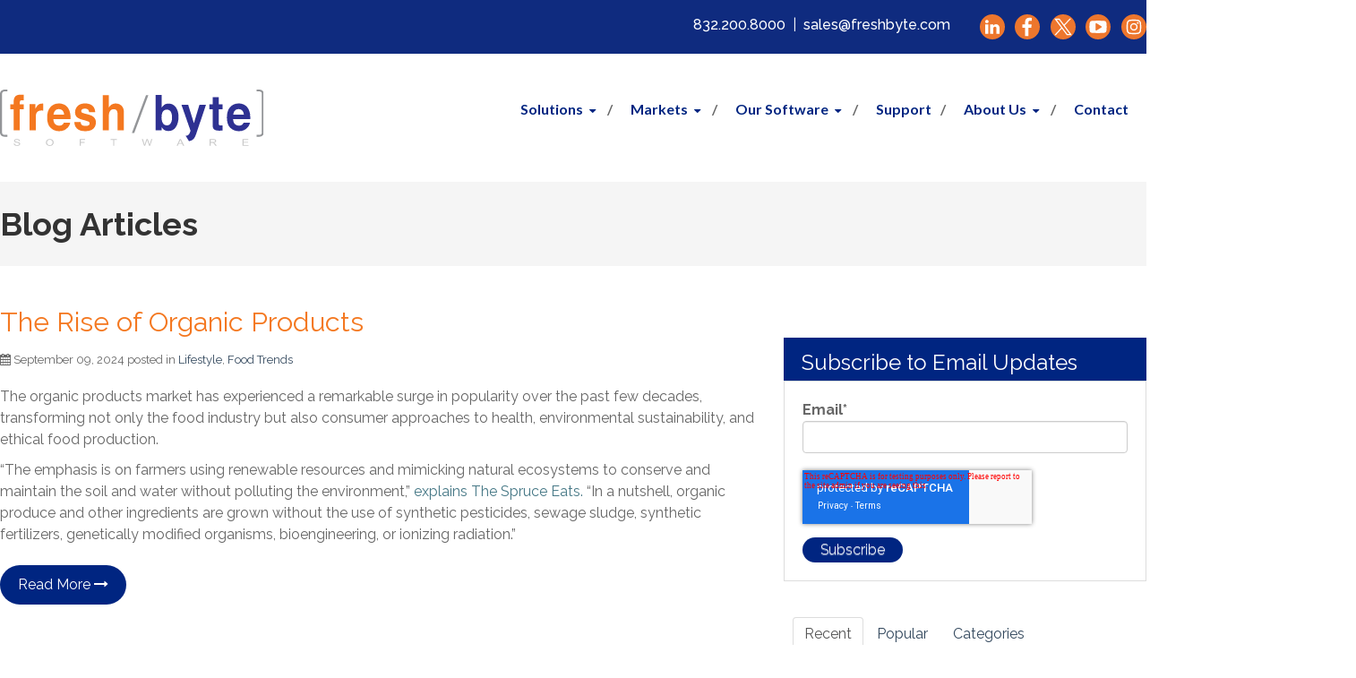

--- FILE ---
content_type: text/html; charset=UTF-8
request_url: https://www.freshbyte.com/blog/tag/lifestyle
body_size: 12575
content:
<!doctype html><!--[if lt IE 7]> <html class="no-js lt-ie9 lt-ie8 lt-ie7" lang="en" > <![endif]--><!--[if IE 7]>    <html class="no-js lt-ie9 lt-ie8" lang="en" >        <![endif]--><!--[if IE 8]>    <html class="no-js lt-ie9" lang="en" >               <![endif]--><!--[if gt IE 8]><!--><html class="no-js" lang="en"><!--<![endif]--><head>
    <meta charset="utf-8">
    <meta http-equiv="X-UA-Compatible" content="IE=edge,chrome=1">
    <meta name="author" content="FreshByte Software LLC">
    <meta name="description" content="Lifestyle | Blog Articles from FreshByte Software">
    <meta name="generator" content="HubSpot">
    <title>Blog Articles | Lifestyle</title>
    <link rel="shortcut icon" href="https://www.freshbyte.com/hubfs/img/photo.jpg">
    
<meta name="viewport" content="width=device-width, initial-scale=1">

    <script src="/hs/hsstatic/jquery-libs/static-1.1/jquery/jquery-1.7.1.js"></script>
<script>hsjQuery = window['jQuery'];</script>
    <meta property="og:description" content="Lifestyle | Blog Articles from FreshByte Software">
    <meta property="og:title" content="Blog Articles | Lifestyle">
    <meta name="twitter:description" content="Lifestyle | Blog Articles from FreshByte Software">
    <meta name="twitter:title" content="Blog Articles | Lifestyle">

    

    
    <style>
a.cta_button{-moz-box-sizing:content-box !important;-webkit-box-sizing:content-box !important;box-sizing:content-box !important;vertical-align:middle}.hs-breadcrumb-menu{list-style-type:none;margin:0px 0px 0px 0px;padding:0px 0px 0px 0px}.hs-breadcrumb-menu-item{float:left;padding:10px 0px 10px 10px}.hs-breadcrumb-menu-divider:before{content:'›';padding-left:10px}.hs-featured-image-link{border:0}.hs-featured-image{float:right;margin:0 0 20px 20px;max-width:50%}@media (max-width: 568px){.hs-featured-image{float:none;margin:0;width:100%;max-width:100%}}.hs-screen-reader-text{clip:rect(1px, 1px, 1px, 1px);height:1px;overflow:hidden;position:absolute !important;width:1px}
</style>

<link rel="stylesheet" href="/hs/hsstatic/BlogSocialSharingSupport/static-1.258/bundles/project.css">
<link rel="stylesheet" href="https://www.freshbyte.com/hubfs/hub_generated/module_assets/1/10631026667/1742542631350/module_Pillar_Page_Link.min.css">
<link rel="stylesheet" href="/hs/hsstatic/AsyncSupport/static-1.501/sass/comments_listing_asset.css">
<link rel="stylesheet" href="https://www.freshbyte.com/hubfs/hub_generated/module_assets/1/10630795015/1742542627091/module_Vast_Tabber.min.css">
<link rel="stylesheet" href="/hs/hsstatic/AsyncSupport/static-1.501/sass/rss_post_listing.css">
    

    

<!-- Google Tag Manager -->
<script>(function(w,d,s,l,i){w[l]=w[l]||[];w[l].push({'gtm.start':
new Date().getTime(),event:'gtm.js'});var f=d.getElementsByTagName(s)[0],
j=d.createElement(s),dl=l!='dataLayer'?'&l='+l:'';j.async=true;j.src=
'https://www.googletagmanager.com/gtm.js?id='+i+dl;f.parentNode.insertBefore(j,f);
})(window,document,'script','dataLayer','GTM-WVT7B74Q');</script>
<!-- End Google Tag Manager -->
<link href="https://fonts.googleapis.com/css?family=Lato:300,400,700|Raleway:300,400,400i,500,600,700&amp;display=swap" rel="stylesheet">
<meta property="og:type" content="blog">
<meta name="twitter:card" content="summary">
<meta name="twitter:domain" content="www.freshbyte.com">
<link rel="alternate" type="application/rss+xml" href="https://www.freshbyte.com/blog/rss.xml">
<script src="//platform.linkedin.com/in.js" type="text/javascript">
    lang: en_US
</script>

<meta http-equiv="content-language" content="en">
<link rel="stylesheet" href="//7052064.fs1.hubspotusercontent-na1.net/hubfs/7052064/hub_generated/template_assets/DEFAULT_ASSET/1769811743435/template_layout.min.css">


<link rel="stylesheet" href="https://www.freshbyte.com/hubfs/hub_generated/template_assets/1/24924188913/1765215230609/template_fresh-byte-style.css">

<link rel="next" href="https://www.freshbyte.com/blog/tag/lifestyle/page/2">
    <style>
.awcDndFirserv img {
display: block;
  margin: 0 auto;
}
</style>
    

</head>
<body class="blog   hs-blog-id-10634093119 hs-blog-listing" style="">
    <div class="header-container-wrapper">
    <div class="header-container container-fluid">

<div class="row-fluid-wrapper row-depth-1 row-number-1 ">
<div class="row-fluid ">
<div class="span12 widget-span widget-type-global_group " style="" data-widget-type="global_group" data-x="0" data-w="12">
<div class="" data-global-widget-path="generated_global_groups/45447478870.html"><div class="row-fluid-wrapper row-depth-1 row-number-1 ">
<div class="row-fluid ">
<div class="span12 widget-span widget-type-cell header-top-bar" style="" data-widget-type="cell" data-x="0" data-w="12">

<div class="row-fluid-wrapper row-depth-1 row-number-2 ">
<div class="row-fluid ">
<div class="span12 widget-span widget-type-cell page-center" style="" data-widget-type="cell" data-x="0" data-w="12">

<div class="row-fluid-wrapper row-depth-1 row-number-3 ">
<div class="row-fluid ">
<div class="span6 widget-span widget-type-custom_widget " style="" data-widget-type="custom_widget" data-x="0" data-w="6">
<div id="hs_cos_wrapper_module_1618857393330331" class="hs_cos_wrapper hs_cos_wrapper_widget hs_cos_wrapper_type_module widget-type-space" style="" data-hs-cos-general-type="widget" data-hs-cos-type="module"><span class="hs-horizontal-spacer"></span></div>

</div><!--end widget-span -->
<div class="span4 widget-span widget-type-custom_widget " style="" data-widget-type="custom_widget" data-x="6" data-w="4">
<div id="hs_cos_wrapper_module_1618857118394105" class="hs_cos_wrapper hs_cos_wrapper_widget hs_cos_wrapper_type_module widget-type-text" style="" data-hs-cos-general-type="widget" data-hs-cos-type="module"><span id="hs_cos_wrapper_module_1618857118394105_" class="hs_cos_wrapper hs_cos_wrapper_widget hs_cos_wrapper_type_text" style="" data-hs-cos-general-type="widget" data-hs-cos-type="text"><div class="top-bar-contact"><a href="tel:832-200-8000" class="d-block hvr-grow" target="_self"><span itemprop="telephone" content="+18322008000">832.200.8000</span></a><span class="pipe-contact">|</span><a href="mailto:sales@freshbyte.com" class="d-block hvr-grow" target="_self">sales@freshbyte.com</a></div></span></div>

</div><!--end widget-span -->
<div class="span2 widget-span widget-type-custom_widget " style="" data-widget-type="custom_widget" data-x="10" data-w="2">
<div id="hs_cos_wrapper_module_1618858489074651" class="hs_cos_wrapper hs_cos_wrapper_widget hs_cos_wrapper_type_module widget-type-text" style="" data-hs-cos-general-type="widget" data-hs-cos-type="module"><span id="hs_cos_wrapper_module_1618858489074651_" class="hs_cos_wrapper hs_cos_wrapper_widget hs_cos_wrapper_type_text" style="" data-hs-cos-general-type="widget" data-hs-cos-type="text"><div class="social-icons"><a href="https://www.linkedin.com/company/freshbytesoftware/" target="_blank" class="icon-social d-block hvr-grow"><img src="https://www.freshbyte.com/hubfs/img/icon-linkedin-encircled-orange.svg"></a>          <a href="https://www.facebook.com/FreshByteSoftware/" target="_blank" class="icon-social d-block hvr-grow"><img src="https://www.freshbyte.com/hubfs/img/icon-facebook-encircled-orange.svg"></a>          <a href="https://twitter.com/freshbytesoft" target="_blank" class="icon-social d-block hvr-grow"><img src="https://www.freshbyte.com/hubfs/img/x-twitter-orange-circle.svg"></a>          <a href="https://www.youtube.com/@FreshByteOnline/videos" target="_blank" class="icon-social d-block hvr-grow"><img src="https://www.freshbyte.com/hubfs/img/icon-youtube-encircled-orange.svg"></a>          <a href="https://www.instagram.com/freshbytesoftware/" target="_blank" class="icon-social d-block hvr-grow"><img src="https://www.freshbyte.com/hubfs/img/icon-instagram-encircled-orange.svg"></a></div></span></div>

</div><!--end widget-span -->
</div><!--end row-->
</div><!--end row-wrapper -->

</div><!--end widget-span -->
</div><!--end row-->
</div><!--end row-wrapper -->

</div><!--end widget-span -->
</div><!--end row-->
</div><!--end row-wrapper -->

<div class="row-fluid-wrapper row-depth-1 row-number-4 ">
<div class="row-fluid ">
<div class="span12 widget-span widget-type-cell global-header page-center" style="" data-widget-type="cell" data-x="0" data-w="12">

<div class="row-fluid-wrapper row-depth-1 row-number-5 ">
<div class="row-fluid ">
<div class="span3 widget-span widget-type-cell " style="" data-widget-type="cell" data-x="0" data-w="3">

<div class="row-fluid-wrapper row-depth-1 row-number-6 ">
<div class="row-fluid ">
<div class="span12 widget-span widget-type-custom_widget logo" style="" data-widget-type="custom_widget" data-x="0" data-w="12">
<div id="hs_cos_wrapper_module_838432702" class="hs_cos_wrapper hs_cos_wrapper_widget hs_cos_wrapper_type_module widget-type-logo" style="" data-hs-cos-general-type="widget" data-hs-cos-type="module">
  






















  
  <span id="hs_cos_wrapper_module_838432702_hs_logo_widget" class="hs_cos_wrapper hs_cos_wrapper_widget hs_cos_wrapper_type_logo" style="" data-hs-cos-general-type="widget" data-hs-cos-type="logo"><a href="https://www.freshbytesoftware.com/" id="hs-link-module_838432702_hs_logo_widget" style="border-width:0px;border:0px;"><img src="https://www.freshbyte.com/hubfs/img/logo-fresh-byte.svg" class="hs-image-widget " height="400" style="height: auto;width:400px;border-width:0px;border:0px;" width="400" alt="FreshByte software logo" title="FreshByte software logo"></a></span>
</div>

</div><!--end widget-span -->
</div><!--end row-->
</div><!--end row-wrapper -->

</div><!--end widget-span -->
<div class="span9 widget-span widget-type-custom_widget custom-menu-primary" style="" data-widget-type="custom_widget" data-x="3" data-w="9">
<div id="hs_cos_wrapper_module_759666096" class="hs_cos_wrapper hs_cos_wrapper_widget hs_cos_wrapper_type_module widget-type-menu" style="" data-hs-cos-general-type="widget" data-hs-cos-type="module">
<span id="hs_cos_wrapper_module_759666096_" class="hs_cos_wrapper hs_cos_wrapper_widget hs_cos_wrapper_type_menu" style="" data-hs-cos-general-type="widget" data-hs-cos-type="menu"><div id="hs_menu_wrapper_module_759666096_" class="hs-menu-wrapper active-branch flyouts hs-menu-flow-horizontal" role="navigation" data-sitemap-name="default" data-menu-id="44928668325" aria-label="Navigation Menu">
 <ul role="menu" class="active-branch">
  <li class="hs-menu-item hs-menu-depth-1 hs-item-has-children" role="none"><a href="https://www.freshbyte.com/solutions" aria-haspopup="true" aria-expanded="false" role="menuitem">Solutions</a>
   <ul role="menu" class="hs-menu-children-wrapper">
    <li class="hs-menu-item hs-menu-depth-2" role="none"><a href="https://www.freshbyte.com/online" role="menuitem">FreshByte Online</a></li>
    <li class="hs-menu-item hs-menu-depth-2" role="none"><a href="https://www.freshbyte.com/solutions/distribution-software" role="menuitem">Distribution Software</a></li>
    <li class="hs-menu-item hs-menu-depth-2" role="none"><a href="https://www.freshbyte.com/solutions/traceability-software" role="menuitem">Traceability Software</a></li>
    <li class="hs-menu-item hs-menu-depth-2" role="none"><a href="https://www.freshbyte.com/solutions/accounting-software" role="menuitem">Accounting Software</a></li>
    <li class="hs-menu-item hs-menu-depth-2" role="none"><a href="https://www.freshbyte.com/solutions/inventory-control" role="menuitem">Inventory Control</a></li>
   </ul></li>
  <li class="hs-menu-item hs-menu-depth-1 hs-item-has-children" role="none"><a href="https://www.freshbyte.com/markets" aria-haspopup="true" aria-expanded="false" role="menuitem">Markets</a>
   <ul role="menu" class="hs-menu-children-wrapper">
    <li class="hs-menu-item hs-menu-depth-2" role="none"><a href="https://www.freshbyte.com/markets/produce" role="menuitem">Produce</a></li>
    <li class="hs-menu-item hs-menu-depth-2" role="none"><a href="https://www.freshbyte.com/markets/meat-poultry" role="menuitem">Meat &amp; Poultry</a></li>
    <li class="hs-menu-item hs-menu-depth-2" role="none"><a href="https://www.freshbyte.com/markets/seafood" role="menuitem">Seafood</a></li>
    <li class="hs-menu-item hs-menu-depth-2" role="none"><a href="https://www.freshbyte.com/markets/grocery" role="menuitem">Grocery</a></li>
    <li class="hs-menu-item hs-menu-depth-2" role="none"><a href="https://www.freshbyte.com/markets/juice-beverage" role="menuitem">Food Hub</a></li>
    <li class="hs-menu-item hs-menu-depth-2" role="none"><a href="https://www.freshbyte.com/markets/floral" role="menuitem">Floral</a></li>
   </ul></li>
  <li class="hs-menu-item hs-menu-depth-1 hs-item-has-children" role="none"><a href="https://www.freshbyte.com/our-software" aria-haspopup="true" aria-expanded="false" role="menuitem">Our Software</a>
   <ul role="menu" class="hs-menu-children-wrapper">
    <li class="hs-menu-item hs-menu-depth-2 hs-item-has-children" role="none"><a href="https://www.freshbyte.com/our-software/core-features" role="menuitem">Core Features</a>
     <ul role="menu" class="hs-menu-children-wrapper">
      <li class="hs-menu-item hs-menu-depth-3" role="none"><a href="https://www.freshbyte.com/our-software/core-features/traceability" role="menuitem">Traceability</a></li>
      <li class="hs-menu-item hs-menu-depth-3" role="none"><a href="https://www.freshbyte.com/our-software/core-features/inventory" role="menuitem">Inventory</a></li>
      <li class="hs-menu-item hs-menu-depth-3" role="none"><a href="https://www.freshbyte.com/our-software/core-features/repacking" role="menuitem">Repacking</a></li>
      <li class="hs-menu-item hs-menu-depth-3" role="none"><a href="https://www.freshbyte.com/our-software/core-features/purchasing" role="menuitem">Purchasing</a></li>
      <li class="hs-menu-item hs-menu-depth-3" role="none"><a href="https://www.freshbyte.com/our-software/core-features/receiving" role="menuitem">Receiving</a></li>
      <li class="hs-menu-item hs-menu-depth-3" role="none"><a href="https://www.freshbyte.com/our-software/core-features/pricing" role="menuitem">Pricing</a></li>
      <li class="hs-menu-item hs-menu-depth-3" role="none"><a href="https://www.freshbyte.com/our-software/core-features/order-entry" role="menuitem">Order Entry</a></li>
      <li class="hs-menu-item hs-menu-depth-3" role="none"><a href="https://www.freshbyte.com/our-software/core-features/receivables" role="menuitem">Receivables</a></li>
      <li class="hs-menu-item hs-menu-depth-3" role="none"><a href="https://www.freshbyte.com/our-software/core-features/payables" role="menuitem">Payables</a></li>
      <li class="hs-menu-item hs-menu-depth-3" role="none"><a href="https://www.freshbyte.com/our-software/core-features/general-ledger" role="menuitem">General Ledger</a></li>
      <li class="hs-menu-item hs-menu-depth-3" role="none"><a href="https://www.freshbyte.com/our-software/core-features/slotting" role="menuitem">Slotting</a></li>
     </ul></li>
    <li class="hs-menu-item hs-menu-depth-2 hs-item-has-children" role="none"><a href="https://www.freshbyte.com/our-software/add-on-modules" role="menuitem">Add-on Modules</a>
     <ul role="menu" class="hs-menu-children-wrapper">
      <li class="hs-menu-item hs-menu-depth-3 hs-item-has-children" role="none"><a href="https://www.freshbyte.com/our-software/add-on-modules/mobile-warehousing" role="menuitem">Warehousing Suite</a></li>
      <li class="hs-menu-item hs-menu-depth-3" role="none"><a href="https://www.freshbyte.com/our-software/add-on-modules/edi-for-a-p-and-a-r" role="menuitem">EDI for A/P and A/R</a></li>
      <li class="hs-menu-item hs-menu-depth-3" role="none"><a href="https://www.freshbyte.com/our-software/add-on-modules/mobile-warehousing" role="menuitem">Mobile Warehousing</a></li>
      <li class="hs-menu-item hs-menu-depth-3" role="none"><a href="https://www.freshbyte.com/our-software/add-on-modules/fresh-forex" role="menuitem">Fresh FOREX</a></li>
      <li class="hs-menu-item hs-menu-depth-3" role="none"><a href="https://www.freshbyte.com/our-software/add-on-modules/f-b-ds" role="menuitem">Fresh DSD</a></li>
      <li class="hs-menu-item hs-menu-depth-3" role="none"><a href="https://www.freshbyte.com/our-software/add-on-modules/fresh-pick" role="menuitem">Fresh Pick</a></li>
      <li class="hs-menu-item hs-menu-depth-3" role="none"><a href="https://www.freshbyte.com/our-software/add-on-modules/fresh-pi" role="menuitem">Fresh PI</a></li>
      <li class="hs-menu-item hs-menu-depth-3" role="none"><a href="https://www.freshbyte.com/our-software/add-on-modules/f-b-sca" role="menuitem">Fresh Scan</a></li>
      <li class="hs-menu-item hs-menu-depth-3" role="none"><a href="https://www.freshbytesoftware.com/our-software/add-on-modules/fresh-portal" role="menuitem">Fresh Portal</a></li>
      <li class="hs-menu-item hs-menu-depth-3" role="none"><a href="https://www.freshbyte.com/our-software/add-on-modules/offline-sales-app" role="menuitem">Offline Sales App</a></li>
      <li class="hs-menu-item hs-menu-depth-3" role="none"><a href="https://www.freshbyte.com/our-software/add-on-modules/live-sales-app" role="menuitem">Live Sales App</a></li>
      <li class="hs-menu-item hs-menu-depth-3" role="none"><a href="https://www.freshbyte.com/our-software/customer-facing-app" role="menuitem">On the Go App</a></li>
      <li class="hs-menu-item hs-menu-depth-3" role="none"><a href="https://www.freshbyte.com/our-software/add-on-modules/fresh-receiving" role="menuitem">Fresh Receiving</a></li>
      <li class="hs-menu-item hs-menu-depth-3" role="none"><a href="https://www.freshbyte.com/dashboard" role="menuitem">Dashboard Module</a></li>
     </ul></li>
    <li class="hs-menu-item hs-menu-depth-2" role="none"><a href="https://www.freshbyte.com/our-software/faqs" role="menuitem">FAQs</a></li>
   </ul></li>
  <li class="hs-menu-item hs-menu-depth-1" role="none"><a href="https://www.freshbyte.com/support" role="menuitem">Support</a></li>
  <li class="hs-menu-item hs-menu-depth-1 hs-item-has-children active-branch" role="none"><a href="https://www.freshbyte.com/about-us" aria-haspopup="true" aria-expanded="false" role="menuitem">About Us</a>
   <ul role="menu" class="hs-menu-children-wrapper active-branch">
    <li class="hs-menu-item hs-menu-depth-2" role="none"><a href="https://www.freshbyte.com/privacy-policy" role="menuitem">Privacy Policy</a></li>
    <li class="hs-menu-item hs-menu-depth-2 hs-item-has-children" role="none"><a href="https://www.freshbyte.com/about-us/client-kudos" role="menuitem">Client Kudos</a>
     <ul role="menu" class="hs-menu-children-wrapper">
      <li class="hs-menu-item hs-menu-depth-3" role="none"><a href="https://www.freshbyte.com/about-us/client-kudos/73-lois-from-brothers-produce" role="menuitem">Cherry Capital Foods</a></li>
      <li class="hs-menu-item hs-menu-depth-3" role="none"><a href="https://www.freshbyte.com/about-us/client-kudos/74-aaron-from-red-tomato" role="menuitem">Aaron from Red Tomato</a></li>
      <li class="hs-menu-item hs-menu-depth-3" role="none"><a href="https://www.freshbyte.com/about-us/client-kudos/75-marcos-from-transnational" role="menuitem">Marcos from Transnational Food, Inc.</a></li>
      <li class="hs-menu-item hs-menu-depth-3" role="none"><a href="https://www.freshbyte.com/about-us/client-kudos/91-dina-from-world-s-best-cheeses" role="menuitem">Dina from World’s Best Cheeses</a></li>
      <li class="hs-menu-item hs-menu-depth-3" role="none"><a href="https://www.freshbyte.com/about-us/client-kudos/92-richard-from-nicho-produce-company" role="menuitem">Richard from Nicho Produce Company</a></li>
      <li class="hs-menu-item hs-menu-depth-3" role="none"><a href="https://www.freshbyte.com/about-us/client-kudos/103-vegiworks-inc" role="menuitem">George from VegiWorks, Inc.</a></li>
     </ul></li>
    <li class="hs-menu-item hs-menu-depth-2 hs-item-has-children" role="none"><a href="https://www.freshbyte.com/about-us/events-associations" role="menuitem">Events &amp; Associations</a>
     <ul role="menu" class="hs-menu-children-wrapper">
      <li class="hs-menu-item hs-menu-depth-3" role="none"><a href="https://www.freshbyte.com/about-us/events-associations/146-produce-marketing-association" role="menuitem">Produce Marketing Association</a></li>
      <li class="hs-menu-item hs-menu-depth-3" role="none"><a href="https://www.freshbyte.com/about-us/events-associations/147-seafood-expo-north-america" role="menuitem">Seafood Expo North America</a></li>
      <li class="hs-menu-item hs-menu-depth-3" role="none"><a href="https://www.freshbyte.com/about-us/events-associations/148-new-york-produce-show" role="menuitem">New York Produce Show</a></li>
     </ul></li>
    <li class="hs-menu-item hs-menu-depth-2 active active-branch" role="none"><a href="https://www.freshbyte.com/blog" role="menuitem">Blog Articles</a></li>
    <li class="hs-menu-item hs-menu-depth-2" role="none"><a href="https://www.freshbyte.com/about-us/client-partnerships" role="menuitem">Integrations + Partners</a></li>
    <li class="hs-menu-item hs-menu-depth-2 hs-item-has-children" role="none"><a href="https://www.freshbyte.com/about-us/f-b-team" role="menuitem">F/B Team</a>
     <ul role="menu" class="hs-menu-children-wrapper">
      <li class="hs-menu-item hs-menu-depth-3" role="none"><a href="https://www.freshbyte.com/about-us/f-b-team/9-trevor-morris" role="menuitem">Trevor Morris (CEO)</a></li>
      <li class="hs-menu-item hs-menu-depth-3" role="none"><a href="https://www.freshbyte.com/about-us/f-b-team/10-charles-a-butler-iii" role="menuitem">Charles Butler (EVP)</a></li>
      <li class="hs-menu-item hs-menu-depth-3" role="none"><a href="https://www.freshbyte.com/about-us/f-b-team/11-beth-jackson" role="menuitem">Beth Jackson (EVP)</a></li>
      <li class="hs-menu-item hs-menu-depth-3" role="none"><a href="https://www.freshbyte.com/about-us/f-b-team/143-lois-carlisle-doo" role="menuitem">Lois Carlisle (DOO)</a></li>
     </ul></li>
   </ul></li>
  <li class="hs-menu-item hs-menu-depth-1" role="none"><a href="https://www.freshbyte.com/contact-form" role="menuitem">Contact</a></li>
 </ul>
</div></span></div>

</div><!--end widget-span -->
</div><!--end row-->
</div><!--end row-wrapper -->

</div><!--end widget-span -->
</div><!--end row-->
</div><!--end row-wrapper -->
</div>
</div><!--end widget-span -->
</div><!--end row-->
</div><!--end row-wrapper -->

    </div><!--end header -->
</div><!--end header wrapper -->

<div class="body-container-wrapper">
    <div class="body-container container-fluid">

<div class="row-fluid-wrapper row-depth-1 row-number-1 ">
<div class="row-fluid ">
<div class="span12 widget-span widget-type-cell title-background padding20tb" style="" data-widget-type="cell" data-x="0" data-w="12">

<div class="row-fluid-wrapper row-depth-1 row-number-2 ">
<div class="row-fluid ">
<div class="span12 widget-span widget-type-cell page-center" style="" data-widget-type="cell" data-x="0" data-w="12">

<div class="row-fluid-wrapper row-depth-1 row-number-3 ">
<div class="row-fluid ">
<div class="span12 widget-span widget-type-custom_widget " style="" data-widget-type="custom_widget" data-x="0" data-w="12">
<div id="hs_cos_wrapper_module_1580165056945143" class="hs_cos_wrapper hs_cos_wrapper_widget hs_cos_wrapper_type_module" style="" data-hs-cos-general-type="widget" data-hs-cos-type="module">
<h1>Blog Articles</h1>
</div>

</div><!--end widget-span -->
</div><!--end row-->
</div><!--end row-wrapper -->

</div><!--end widget-span -->
</div><!--end row-->
</div><!--end row-wrapper -->

</div><!--end widget-span -->
</div><!--end row-->
</div><!--end row-wrapper -->

<div class="row-fluid-wrapper row-depth-1 row-number-4 ">
<div class="row-fluid ">
<div class="span12 widget-span widget-type-cell page-center content-wrapper padding40tb" style="" data-widget-type="cell" data-x="0" data-w="12">

<div class="row-fluid-wrapper row-depth-1 row-number-5 ">
<div class="row-fluid ">
<div class="span8 widget-span widget-type-cell blog-content" style="" data-widget-type="cell" data-x="0" data-w="8">

<div class="row-fluid-wrapper row-depth-1 row-number-6 ">
<div class="row-fluid ">
<div class="span12 widget-span widget-type-custom_widget " style="" data-widget-type="custom_widget" data-x="0" data-w="12">
<div id="hs_cos_wrapper_module_151811850626664" class="hs_cos_wrapper hs_cos_wrapper_widget hs_cos_wrapper_type_module widget-type-blog_content" style="" data-hs-cos-general-type="widget" data-hs-cos-type="module">
   <div class="blog-section">
<div class="blog-listing-wrapper cell-wrapper">
<div class="post-listing">
<div class="post-item">
<!-- 
<div class="hs-featured-image-wrapper">
<a href="https://www.freshbyte.com/blog/the-rise-of-organic-products" title="" class="hs-featured-image-link">
<img src="https://6039823.fs1.hubspotusercontent-na1.net/hubfs/6039823/thumbnail_large.webp" class="hs-featured-image">
</a>
</div>
-->
<div class="post-header clearfix">
<h2><a href="https://www.freshbyte.com/blog/the-rise-of-organic-products">The Rise of Organic Products</a></h2>
<p id="hubspot-author_data" class="hubspot-editable" data-hubspot-form-id="author_data" data-hubspot-name="Blog Author">
<i class="fa fa-calendar"></i> 
September 09, 2024
posted in
<a class="topic-link" href="https://www.freshbyte.com/blog/topic/lifestyle">Lifestyle</a>,
<a class="topic-link" href="https://www.freshbyte.com/blog/topic/food-trends">Food Trends</a>
</p>
</div>
<div class="post-body clearfix">
<!--post summary-->
<p>The organic products market has experienced a remarkable surge in popularity over the past few decades, transforming not only the food industry but also consumer approaches to health, environmental sustainability, and ethical food production.</p> 
<p>“The emphasis is on farmers using renewable resources and mimicking natural ecosystems to conserve and maintain the soil and water without polluting the environment,” <a href="https://www.thespruceeats.com/what-does-organic-really-mean-1708952" rel="noopener" target="_blank"><span style="color: #467886;">explains The Spruce Eats.</span></a> “In a nutshell, organic produce and other ingredients are grown without the use of synthetic pesticides, sewage sludge, synthetic fertilizers, genetically modified organisms, bioengineering, or ionizing radiation.”</p>
</div>
<a class="more-link" href="https://www.freshbyte.com/blog/the-rise-of-organic-products">Read More <i class="fa fa-long-arrow-right"></i></a>                        
</div>
<div class="post-item">
<!-- 
<div class="hs-featured-image-wrapper">
<a href="https://www.freshbyte.com/blog/the-epidemic-of-processed-foods-a-growing-threat-to-american-health" title="" class="hs-featured-image-link">
<img src="https://6039823.fs1.hubspotusercontent-na1.net/hubfs/6039823/screen_2x.jpg" class="hs-featured-image">
</a>
</div>
-->
<div class="post-header clearfix">
<h2><a href="https://www.freshbyte.com/blog/the-epidemic-of-processed-foods-a-growing-threat-to-american-health">The Epidemic of Processed Foods: A Growing Threat to American Health</a></h2>
<p id="hubspot-author_data" class="hubspot-editable" data-hubspot-form-id="author_data" data-hubspot-name="Blog Author">
<i class="fa fa-calendar"></i> 
July 03, 2024
posted in
<a class="topic-link" href="https://www.freshbyte.com/blog/topic/lifestyle">Lifestyle</a>,
<a class="topic-link" href="https://www.freshbyte.com/blog/topic/food-trends">Food Trends</a>
</p>
</div>
<div class="post-body clearfix">
<!--post summary-->
<p>Americans are getting sicker as a nation, and it just may be what we are putting in our grocery carts and on our dinner tables that is causing the problem with four of the top six killers in the U.S. related to diet.</p> 
<p>In recent years, the American diet has undergone a dramatic transformation. Our plates, once filled with whole foods prepared at home, are now dominated by ultra-processed foods (UPFs). This shift has not only changed how we eat but also significantly impacts our health and society.</p>
</div>
<a class="more-link" href="https://www.freshbyte.com/blog/the-epidemic-of-processed-foods-a-growing-threat-to-american-health">Read More <i class="fa fa-long-arrow-right"></i></a>                        
</div>
<div class="post-item">
<!-- 
<div class="hs-featured-image-wrapper">
<a href="https://www.freshbyte.com/blog/crawfish-shortage-caused-by-a-combination-of-weather-events" title="" class="hs-featured-image-link">
<img src="https://6039823.fs1.hubspotusercontent-na1.net/hubfs/6039823/canva-MADA69zQyeQ.jpg" class="hs-featured-image">
</a>
</div>
-->
<div class="post-header clearfix">
<h2><a href="https://www.freshbyte.com/blog/crawfish-shortage-caused-by-a-combination-of-weather-events">Crawfish Shortage Caused by a Combination of Weather Events</a></h2>
<p id="hubspot-author_data" class="hubspot-editable" data-hubspot-form-id="author_data" data-hubspot-name="Blog Author">
<i class="fa fa-calendar"></i> 
April 04, 2024
posted in
<a class="topic-link" href="https://www.freshbyte.com/blog/topic/lifestyle">Lifestyle</a>,
<a class="topic-link" href="https://www.freshbyte.com/blog/topic/food-trends">Food Trends</a>
</p>
</div>
<div class="post-body clearfix">
<!--post summary-->
<p>Fans of crawfish have been boiling mad this spring as the popular crustaceans are unusually hard to find – and expensive when spotted! -- on local menus due to a combination of extreme weather events.</p>
</div>
<a class="more-link" href="https://www.freshbyte.com/blog/crawfish-shortage-caused-by-a-combination-of-weather-events">Read More <i class="fa fa-long-arrow-right"></i></a>                        
</div>
<div class="post-item">
<!-- 
<div class="hs-featured-image-wrapper">
<a href="https://www.freshbyte.com/blog/everything-you-wanted-to-know-about-e.-coli-but-were-too-afraid-to-ask" title="" class="hs-featured-image-link">
<img src="https://6039823.fs1.hubspotusercontent-na1.net/hubfs/6039823/canva-MAEETQNxaEY.jpg" class="hs-featured-image">
</a>
</div>
-->
<div class="post-header clearfix">
<h2><a href="https://www.freshbyte.com/blog/everything-you-wanted-to-know-about-e.-coli-but-were-too-afraid-to-ask">Everything You Wanted to Know About E. coli but Were Too Afraid to Ask!</a></h2>
<p id="hubspot-author_data" class="hubspot-editable" data-hubspot-form-id="author_data" data-hubspot-name="Blog Author">
<i class="fa fa-calendar"></i> 
February 21, 2024
posted in
<a class="topic-link" href="https://www.freshbyte.com/blog/topic/safety">Safety</a>,
<a class="topic-link" href="https://www.freshbyte.com/blog/topic/lifestyle">Lifestyle</a>,
<a class="topic-link" href="https://www.freshbyte.com/blog/topic/cdc">CDC</a>
</p>
</div>
<div class="post-body clearfix">
<!--post summary-->
<p>E. coli! Just the very words bring to mind danger as the <a href="https://www.cbsnews.com/losangeles/news/4-californians-sickened-by-e-coli-outbreak-linked-to-raw-milk-cheese/" rel="noopener" target="_blank"><span style="color: #0563c1;">headlines warn us of E. coli outbreaks that have sickened people around the country</span></a> and <a href="https://www.foodandwine.com/burger-ecoli-risk-8584450" rel="noopener" target="_blank"><span style="color: #0563c1;">new studies highlight the risk of the Shiga toxin-producing E. coli bacteria known as STEC in undercooked burgers</span></a>.</p>
</div>
<a class="more-link" href="https://www.freshbyte.com/blog/everything-you-wanted-to-know-about-e.-coli-but-were-too-afraid-to-ask">Read More <i class="fa fa-long-arrow-right"></i></a>                        
</div>
<div class="post-item">
<!-- 
<div class="hs-featured-image-wrapper">
<a href="https://www.freshbyte.com/blog/spicing-things-up-the-fiery-rise-of-the-spicy-food-trend" title="" class="hs-featured-image-link">
<img src="https://6039823.fs1.hubspotusercontent-na1.net/hubfs/6039823/Fresh%20red%20chilli%20on%20black%20slate%20with%20copy%20space.jpeg" class="hs-featured-image">
</a>
</div>
-->
<div class="post-header clearfix">
<h2><a href="https://www.freshbyte.com/blog/spicing-things-up-the-fiery-rise-of-the-spicy-food-trend">Spicing Things Up: The Fiery Rise of the Spicy Food Trend</a></h2>
<p id="hubspot-author_data" class="hubspot-editable" data-hubspot-form-id="author_data" data-hubspot-name="Blog Author">
<i class="fa fa-calendar"></i> 
January 04, 2024
posted in
<a class="topic-link" href="https://www.freshbyte.com/blog/topic/lifestyle">Lifestyle</a>,
<a class="topic-link" href="https://www.freshbyte.com/blog/topic/food-trends">Food Trends</a>
</p>
</div>
<div class="post-body clearfix">
<!--post summary-->
<div> 
<div data-testid="conversation-turn-5"> 
<div> 
<div> 
<div data-message-author-role="assistant" data-message-id="17693ccd-9c72-4978-89a9-7ee830761e87"> 
<p>In the culinary world, the pursuit of bold and intense flavors has taken a fiery turn with the rising popularity of spicy foods. From mouthwatering street food to gourmet dining experiences, the spicy food trend has set taste buds ablaze, captivating food enthusiasts worldwide. Let's explore this sizzling trend's origins, appeal, and diverse manifestations.</p>
</div>
</div>
</div>
</div>
</div>
</div>
<a class="more-link" href="https://www.freshbyte.com/blog/spicing-things-up-the-fiery-rise-of-the-spicy-food-trend">Read More <i class="fa fa-long-arrow-right"></i></a>                        
</div>
<div class="post-item">
<!-- 
<div class="hs-featured-image-wrapper">
<a href="https://www.freshbyte.com/blog/food-trends-for-2024" title="" class="hs-featured-image-link">
<img src="https://6039823.fs1.hubspotusercontent-na1.net/hubfs/6039823/Smiling%20woman%20serving%20meal%20to%20her%20family%20at%20home.jpeg" class="hs-featured-image">
</a>
</div>
-->
<div class="post-header clearfix">
<h2><a href="https://www.freshbyte.com/blog/food-trends-for-2024">Food Trends for 2024</a></h2>
<p id="hubspot-author_data" class="hubspot-editable" data-hubspot-form-id="author_data" data-hubspot-name="Blog Author">
<i class="fa fa-calendar"></i> 
December 19, 2023
posted in
<a class="topic-link" href="https://www.freshbyte.com/blog/topic/lifestyle">Lifestyle</a>,
<a class="topic-link" href="https://www.freshbyte.com/blog/topic/food-trends">Food Trends</a>
</p>
</div>
<div class="post-body clearfix">
<!--post summary-->
<p>December might be the best time of the year for food lovers with holiday meals and festive get-togethers. It’s also the time of the year when the food industry dusts off its crystal balls and looks towards the food trends for the coming year.</p> 
<p>“Keeping up with global food trends can be a little dizzying these days. The internet has ushered in an era of fads that burn hot and fast, showing up everywhere before disappearing completely. Sometimes, they start on TikTok, making it to Instagram and Reddit within days or weeks. If they show promise or seem to have staying power, restaurants and grocery stores may decide to jump in to cater to consumers,” <a href="https://get.doordash.com/en-us/blog/global-food-trends" rel="noopener" target="_blank"><span style="color: #0563c1;">explains DoorDash for Merchants</span></a>.</p>
</div>
<a class="more-link" href="https://www.freshbyte.com/blog/food-trends-for-2024">Read More <i class="fa fa-long-arrow-right"></i></a>                        
</div>
<div class="post-item">
<!-- 
<div class="hs-featured-image-wrapper">
<a href="https://www.freshbyte.com/blog/fresh-food-trends-the-rise-of-prepackaged-meals-in-grocery-stores" title="" class="hs-featured-image-link">
<img src="https://6039823.fs1.hubspotusercontent-na1.net/hubfs/6039823/Casual%20woman%20grocery%20shopping%20at%20the%20supermarket-1.jpeg" class="hs-featured-image">
</a>
</div>
-->
<div class="post-header clearfix">
<h2><a href="https://www.freshbyte.com/blog/fresh-food-trends-the-rise-of-prepackaged-meals-in-grocery-stores">Fresh Food Trends: The Rise of Prepackaged Meals in Grocery Stores</a></h2>
<p id="hubspot-author_data" class="hubspot-editable" data-hubspot-form-id="author_data" data-hubspot-name="Blog Author">
<i class="fa fa-calendar"></i> 
August 23, 2023
posted in
<a class="topic-link" href="https://www.freshbyte.com/blog/topic/lifestyle">Lifestyle</a>,
<a class="topic-link" href="https://www.freshbyte.com/blog/topic/food-trends">Food Trends</a>
</p>
</div>
<div class="post-body clearfix">
<!--post summary-->
<p>The era of instant gratification is intensifying with <a href="https://www.retaildive.com/press-release/20220725-survey-62-of-shoppers-expect-their-free-shipping-orders-to-arrive-in-3-bu/" rel="noopener" target="_blank"><span style="color: #0563c1;">shoppers expecting free and fast delivery</span></a>, the ability to <a href="https://www.verywellhealth.com/binge-watching-and-health-5092726" rel="noopener" target="_blank"><span style="color: #0563c1;">binge-watch all the episodes of their favorite shows in one sitting</span></a>, and almost half of TikTok users <a href="https://theoxfordblue.co.uk/tiktok-and-the-death-of-the-attention-span/" rel="noopener" target="_blank"><span style="color: #0563c1;">finding videos longer than a minute “stressful”</span></a>!</p>
</div>
<a class="more-link" href="https://www.freshbyte.com/blog/fresh-food-trends-the-rise-of-prepackaged-meals-in-grocery-stores">Read More <i class="fa fa-long-arrow-right"></i></a>                        
</div>
<div class="post-item">
<!-- 
<div class="hs-featured-image-wrapper">
<a href="https://www.freshbyte.com/blog/its-getting-hot-how-long-can-foods-sit-out-without-spoiling" title="" class="hs-featured-image-link">
<img src="https://6039823.fs1.hubspotusercontent-na1.net/hubfs/6039823/canva-MAD8PNB__zo.jpg" class="hs-featured-image">
</a>
</div>
-->
<div class="post-header clearfix">
<h2><a href="https://www.freshbyte.com/blog/its-getting-hot-how-long-can-foods-sit-out-without-spoiling">It’s Getting Hot: How Long Can Foods Sit Out Without Spoiling?</a></h2>
<p id="hubspot-author_data" class="hubspot-editable" data-hubspot-form-id="author_data" data-hubspot-name="Blog Author">
<i class="fa fa-calendar"></i> 
June 02, 2023
posted in
<a class="topic-link" href="https://www.freshbyte.com/blog/topic/safety">Safety</a>,
<a class="topic-link" href="https://www.freshbyte.com/blog/topic/lifestyle">Lifestyle</a>
</p>
</div>
<div class="post-body clearfix">
<!--post summary-->
<p style="font-size: 16px;">The summer months are a time for hosting from backyard barbecues to lakeside picnics but it’s important to avoid sampling food that has been potentially spoiled by sitting out too long, especially in the heat.</p> 
<p style="font-size: 16px;">Leaving food out too long at room temperature can cause bacteria (such as Staphylococcus aureus, Salmonella Enteritidis, Escherichia coli O157:H7, and Campylobacter) to grow to dangerous levels that can cause illness,” <a href="https://ask.usda.gov/s/article/What-is-the-2-Hour-Rule-with-leaving-food-out" rel="noopener" target="_blank"><span style="color: #0563c1;">says the United States Department of Agriculture</span></a>. “Bacteria grow most rapidly in the range of temperatures between 40 °F and 140 °F, doubling in number in as little as 20 minutes. This range of temperatures is often called the ‘Danger Zone.’ “</p>
</div>
<a class="more-link" href="https://www.freshbyte.com/blog/its-getting-hot-how-long-can-foods-sit-out-without-spoiling">Read More <i class="fa fa-long-arrow-right"></i></a>                        
</div>
<div class="post-item">
<!-- 
<div class="hs-featured-image-wrapper">
<a href="https://www.freshbyte.com/blog/the-latest-trends-in-plant-based-foods" title="" class="hs-featured-image-link">
<img src="https://6039823.fs1.hubspotusercontent-na1.net/hubfs/6039823/canva-MAD0ntGHPUc.jpg" class="hs-featured-image">
</a>
</div>
-->
<div class="post-header clearfix">
<h2><a href="https://www.freshbyte.com/blog/the-latest-trends-in-plant-based-foods">The Latest Trends in Plant-Based Foods</a></h2>
<p id="hubspot-author_data" class="hubspot-editable" data-hubspot-form-id="author_data" data-hubspot-name="Blog Author">
<i class="fa fa-calendar"></i> 
March 08, 2023
posted in
<a class="topic-link" href="https://www.freshbyte.com/blog/topic/lifestyle">Lifestyle</a>,
<a class="topic-link" href="https://www.freshbyte.com/blog/topic/food-trends">Food Trends</a>
</p>
</div>
<div class="post-body clearfix">
<!--post summary-->
<p style="font-size: 16px;">Plant-based foods have been an integral part of human diets since the beginning of civilization as the earlier humans were hunter-gatherers who lived on a diet of fruits, vegetables, nuts, and seeds.</p> 
<p style="font-size: 16px;">While new plant-based foods such as tofu and soy milk made inroads in the 20<sup>th</sup> century, a wide range of plant-based foods including vegan meat alternatives, dairy-free cheeses, and plant-based milks made from nuts, seeds, and grains, have become staples on many American dining tables over the first two decades of the 21<sup>st</sup> century.</p>
</div>
<a class="more-link" href="https://www.freshbyte.com/blog/the-latest-trends-in-plant-based-foods">Read More <i class="fa fa-long-arrow-right"></i></a>                        
</div>
<div class="post-item">
<!-- 
<div class="hs-featured-image-wrapper">
<a href="https://www.freshbyte.com/blog/wasted-food-and-food-insecurity" title="" class="hs-featured-image-link">
<img src="https://6039823.fs1.hubspotusercontent-na1.net/hubfs/6039823/Food%20Waste.jpeg" class="hs-featured-image">
</a>
</div>
-->
<div class="post-header clearfix">
<h2><a href="https://www.freshbyte.com/blog/wasted-food-and-food-insecurity">Wasted Food and Food Insecurity</a></h2>
<p id="hubspot-author_data" class="hubspot-editable" data-hubspot-form-id="author_data" data-hubspot-name="Blog Author">
<i class="fa fa-calendar"></i> 
December 02, 2022
posted in
<a class="topic-link" href="https://www.freshbyte.com/blog/topic/lifestyle">Lifestyle</a>
</p>
</div>
<div class="post-body clearfix">
<!--post summary-->
<p style="font-size: 16px;">One of the traditions Americans celebrate during the holiday season is sharing bountiful meals with families and friends, yet some in our society will go hungry despite an enormous amount of food waste in our country.</p>
</div>
<a class="more-link" href="https://www.freshbyte.com/blog/wasted-food-and-food-insecurity">Read More <i class="fa fa-long-arrow-right"></i></a>                        
</div>
</div>
<div class="blog-pagination">
<a class="all-posts-link" href="https://www.freshbyte.com/blog/all">All posts</a>
<a class="next-posts-link" href="https://www.freshbyte.com/blog/tag/lifestyle/page/2">Next <i class="fa fa-angle-double-right"></i></a>
</div>
</div>
</div>
</div>

</div><!--end widget-span -->
</div><!--end row-->
</div><!--end row-wrapper -->

<div class="row-fluid-wrapper row-depth-1 row-number-7 ">
<div class="row-fluid ">
<div class="span12 widget-span widget-type-custom_widget " style="" data-widget-type="custom_widget" data-x="0" data-w="12">
<div id="hs_cos_wrapper_module_1549377577298134" class="hs_cos_wrapper hs_cos_wrapper_widget hs_cos_wrapper_type_module" style="" data-hs-cos-general-type="widget" data-hs-cos-type="module">
</div>

</div><!--end widget-span -->
</div><!--end row-->
</div><!--end row-wrapper -->

<div class="row-fluid-wrapper row-depth-1 row-number-8 ">
<div class="row-fluid ">
<div class="span12 widget-span widget-type-custom_widget " style="" data-widget-type="custom_widget" data-x="0" data-w="12">
<div id="hs_cos_wrapper_module_151811854453966" class="hs_cos_wrapper hs_cos_wrapper_widget hs_cos_wrapper_type_module widget-type-blog_comments" style="" data-hs-cos-general-type="widget" data-hs-cos-type="module"><span id="hs_cos_wrapper_module_151811854453966_blog_comments" class="hs_cos_wrapper hs_cos_wrapper_widget hs_cos_wrapper_type_blog_comments" style="" data-hs-cos-general-type="widget" data-hs-cos-type="blog_comments">
</span></div>

</div><!--end widget-span -->
</div><!--end row-->
</div><!--end row-wrapper -->

</div><!--end widget-span -->
<div class="span4 widget-span widget-type-cell blog-sidebar" style="" data-widget-type="cell" data-x="8" data-w="4">

<div class="row-fluid-wrapper row-depth-1 row-number-9 ">
<div class="row-fluid ">
<div class="span12 widget-span widget-type-custom_widget awc-wrap-form awc-subscribe" style="" data-widget-type="custom_widget" data-x="0" data-w="12">
<div id="hs_cos_wrapper_module_158034040441171" class="hs_cos_wrapper hs_cos_wrapper_widget hs_cos_wrapper_type_module widget-type-cta" style="" data-hs-cos-general-type="widget" data-hs-cos-type="module"><span id="hs_cos_wrapper_module_158034040441171_" class="hs_cos_wrapper hs_cos_wrapper_widget hs_cos_wrapper_type_cta" style="" data-hs-cos-general-type="widget" data-hs-cos-type="cta"></span></div>

</div><!--end widget-span -->
</div><!--end row-->
</div><!--end row-wrapper -->

<div class="row-fluid-wrapper row-depth-1 row-number-10 ">
<div class="row-fluid ">
<div class="span12 widget-span widget-type-custom_widget " style="" data-widget-type="custom_widget" data-x="0" data-w="12">
<div id="hs_cos_wrapper_module_151811855394269" class="hs_cos_wrapper hs_cos_wrapper_widget hs_cos_wrapper_type_module widget-type-blog_subscribe" style="" data-hs-cos-general-type="widget" data-hs-cos-type="module">


<span id="hs_cos_wrapper_module_151811855394269_blog_subscribe" class="hs_cos_wrapper hs_cos_wrapper_widget hs_cos_wrapper_type_blog_subscribe" style="" data-hs-cos-general-type="widget" data-hs-cos-type="blog_subscribe"><h3 id="hs_cos_wrapper_module_151811855394269_blog_subscribe_title" class="hs_cos_wrapper form-title" data-hs-cos-general-type="widget_field" data-hs-cos-type="text">Subscribe to Email Updates</h3>

<div id="hs_form_target_module_151811855394269_blog_subscribe_7106"></div>



</span></div>

</div><!--end widget-span -->
</div><!--end row-->
</div><!--end row-wrapper -->

<div class="row-fluid-wrapper row-depth-1 row-number-11 ">
<div class="row-fluid ">
<div class="span12 widget-span widget-type-custom_widget " style="" data-widget-type="custom_widget" data-x="0" data-w="12">
<div id="hs_cos_wrapper_module_1518020136566122" class="hs_cos_wrapper hs_cos_wrapper_widget hs_cos_wrapper_type_module" style="" data-hs-cos-general-type="widget" data-hs-cos-type="module"><div class="tabber-wrap blog-tabber">
  
    <ul class="clearfix tabber-tabs">
      <li class="active"><a>Recent</a></li>
      <li><a>Popular</a></li>
      <li><a>Categories</a></li>
    </ul>
     
    <div class="tabber-content">
        <div class="tab-pane active">
           <span id="hs_cos_wrapper_module_1518020136566122_recent_posts" class="hs_cos_wrapper hs_cos_wrapper_widget hs_cos_wrapper_type_rss_listing" style="" data-hs-cos-general-type="widget" data-hs-cos-type="rss_listing">
<h3></h3>


    <div class="hs-rss-module feedreader_box hs-hash-364403015"></div>

</span>
        </div>
        <div class="tab-pane" id="tab-2">
            <span id="hs_cos_wrapper_module_1518020136566122_popular_posts" class="hs_cos_wrapper hs_cos_wrapper_widget hs_cos_wrapper_type_post_listing" style="" data-hs-cos-general-type="widget" data-hs-cos-type="post_listing"><div class="block">
  <h3></h3>
  <div class="widget-module">
    <ul class="hs-hash-1091146607-1770005093929">
    </ul>
  </div>
</div>
</span>
        </div>
        <div class="tab-pane" id="tab-3">
            <span id="hs_cos_wrapper_module_1518020136566122_post_categories" class="hs_cos_wrapper hs_cos_wrapper_widget hs_cos_wrapper_type_post_filter" style="" data-hs-cos-general-type="widget" data-hs-cos-type="post_filter"><div class="block">
  <h3>Lists by Topic</h3>
  <div class="widget-module">
    <ul>
      
        <li>
          <a href="https://www.freshbyte.com/blog/tag/traceability">Traceability <span class="filter-link-count" dir="ltr">(39)</span></a>
        </li>
      
        <li>
          <a href="https://www.freshbyte.com/blog/tag/safety">Safety <span class="filter-link-count" dir="ltr">(24)</span></a>
        </li>
      
        <li>
          <a href="https://www.freshbyte.com/blog/tag/food-trends">Food Trends <span class="filter-link-count" dir="ltr">(22)</span></a>
        </li>
      
        <li>
          <a href="https://www.freshbyte.com/blog/tag/food-recalls">Food Recalls <span class="filter-link-count" dir="ltr">(20)</span></a>
        </li>
      
        <li>
          <a href="https://www.freshbyte.com/blog/tag/technology">Technology <span class="filter-link-count" dir="ltr">(18)</span></a>
        </li>
      
        <li>
          <a href="https://www.freshbyte.com/blog/tag/lifestyle">Lifestyle <span class="filter-link-count" dir="ltr">(17)</span></a>
        </li>
      
        <li>
          <a href="https://www.freshbyte.com/blog/tag/inventory">Inventory <span class="filter-link-count" dir="ltr">(13)</span></a>
        </li>
      
        <li>
          <a href="https://www.freshbyte.com/blog/tag/food-safety">Food Safety <span class="filter-link-count" dir="ltr">(11)</span></a>
        </li>
      
        <li>
          <a href="https://www.freshbyte.com/blog/tag/supply-chain">Supply Chain <span class="filter-link-count" dir="ltr">(10)</span></a>
        </li>
      
        <li>
          <a href="https://www.freshbyte.com/blog/tag/sustainability">Sustainability <span class="filter-link-count" dir="ltr">(9)</span></a>
        </li>
      
        <li style="display:none;">
          <a href="https://www.freshbyte.com/blog/tag/fda">FDA <span class="filter-link-count" dir="ltr">(8)</span></a>
        </li>
      
        <li style="display:none;">
          <a href="https://www.freshbyte.com/blog/tag/inflation">Inflation <span class="filter-link-count" dir="ltr">(7)</span></a>
        </li>
      
        <li style="display:none;">
          <a href="https://www.freshbyte.com/blog/tag/the-cloud">The Cloud <span class="filter-link-count" dir="ltr">(6)</span></a>
        </li>
      
        <li style="display:none;">
          <a href="https://www.freshbyte.com/blog/tag/food-distribution">Food Distribution <span class="filter-link-count" dir="ltr">(5)</span></a>
        </li>
      
        <li style="display:none;">
          <a href="https://www.freshbyte.com/blog/tag/accounting">Accounting <span class="filter-link-count" dir="ltr">(4)</span></a>
        </li>
      
        <li style="display:none;">
          <a href="https://www.freshbyte.com/blog/tag/cdc">CDC <span class="filter-link-count" dir="ltr">(4)</span></a>
        </li>
      
        <li style="display:none;">
          <a href="https://www.freshbyte.com/blog/tag/food-distributors">Food Distributors <span class="filter-link-count" dir="ltr">(4)</span></a>
        </li>
      
        <li style="display:none;">
          <a href="https://www.freshbyte.com/blog/tag/erp">ERP <span class="filter-link-count" dir="ltr">(3)</span></a>
        </li>
      
        <li style="display:none;">
          <a href="https://www.freshbyte.com/blog/tag/cybersecurity">Cybersecurity <span class="filter-link-count" dir="ltr">(2)</span></a>
        </li>
      
        <li style="display:none;">
          <a href="https://www.freshbyte.com/blog/tag/food-safety-modernization-act-fsma">Food Safety Modernization Act (FSMA) <span class="filter-link-count" dir="ltr">(2)</span></a>
        </li>
      
        <li style="display:none;">
          <a href="https://www.freshbyte.com/blog/tag/fraud">Fraud <span class="filter-link-count" dir="ltr">(2)</span></a>
        </li>
      
        <li style="display:none;">
          <a href="https://www.freshbyte.com/blog/tag/industry-news">Industry News <span class="filter-link-count" dir="ltr">(2)</span></a>
        </li>
      
        <li style="display:none;">
          <a href="https://www.freshbyte.com/blog/tag/partnerships">Partnerships <span class="filter-link-count" dir="ltr">(2)</span></a>
        </li>
      
        <li style="display:none;">
          <a href="https://www.freshbyte.com/blog/tag/press-release">Press Release <span class="filter-link-count" dir="ltr">(2)</span></a>
        </li>
      
        <li style="display:none;">
          <a href="https://www.freshbyte.com/blog/tag/seafood">Seafood <span class="filter-link-count" dir="ltr">(2)</span></a>
        </li>
      
        <li style="display:none;">
          <a href="https://www.freshbyte.com/blog/tag/data">Data <span class="filter-link-count" dir="ltr">(1)</span></a>
        </li>
      
        <li style="display:none;">
          <a href="https://www.freshbyte.com/blog/tag/fsma">FSMA <span class="filter-link-count" dir="ltr">(1)</span></a>
        </li>
      
        <li style="display:none;">
          <a href="https://www.freshbyte.com/blog/tag/food-waste">Food Waste <span class="filter-link-count" dir="ltr">(1)</span></a>
        </li>
      
        <li style="display:none;">
          <a href="https://www.freshbyte.com/blog/tag/fresh-portal">Fresh Portal <span class="filter-link-count" dir="ltr">(1)</span></a>
        </li>
      
        <li style="display:none;">
          <a href="https://www.freshbyte.com/blog/tag/ifpa">IFPA <span class="filter-link-count" dir="ltr">(1)</span></a>
        </li>
      
        <li style="display:none;">
          <a href="https://www.freshbyte.com/blog/tag/produce">Produce <span class="filter-link-count" dir="ltr">(1)</span></a>
        </li>
      
        <li style="display:none;">
          <a href="https://www.freshbyte.com/blog/tag/profitability">Profitability <span class="filter-link-count" dir="ltr">(1)</span></a>
        </li>
      
        <li style="display:none;">
          <a href="https://www.freshbyte.com/blog/tag/quality">Quality <span class="filter-link-count" dir="ltr">(1)</span></a>
        </li>
      
        <li style="display:none;">
          <a href="https://www.freshbyte.com/blog/tag/safety-systems">Safety Systems <span class="filter-link-count" dir="ltr">(1)</span></a>
        </li>
      
        <li style="display:none;">
          <a href="https://www.freshbyte.com/blog/tag/tradeshows">TradeShows <span class="filter-link-count" dir="ltr">(1)</span></a>
        </li>
      
    </ul>
    
      <a class="filter-expand-link" href="#">see all</a>
    
  </div>
</div>
</span>
        </div>
    </div>

</div></div>

</div><!--end widget-span -->
</div><!--end row-->
</div><!--end row-wrapper -->

</div><!--end widget-span -->
</div><!--end row-->
</div><!--end row-wrapper -->

</div><!--end widget-span -->
</div><!--end row-->
</div><!--end row-wrapper -->

    </div><!--end body -->
</div><!--end body wrapper -->

<div class="footer-container-wrapper">
    <div class="footer-container container-fluid">

<div class="row-fluid-wrapper row-depth-1 row-number-1 ">
<div class="row-fluid ">
<div class="span12 widget-span widget-type-global_group " style="" data-widget-type="global_group" data-x="0" data-w="12">
<div class="" data-global-widget-path="generated_global_groups/45464302208.html"><div class="row-fluid-wrapper row-depth-1 row-number-1 ">
<div class="row-fluid ">
<div class="span12 widget-span widget-type-cell footer-background padding40tb" style="" data-widget-type="cell" data-x="0" data-w="12">

<div class="row-fluid-wrapper row-depth-1 row-number-2 ">
<div class="row-fluid ">
<div class="span12 widget-span widget-type-cell page-center" style="" data-widget-type="cell" data-x="0" data-w="12">

<div class="row-fluid-wrapper row-depth-1 row-number-3 ">
<div class="row-fluid ">
<div class="span1 widget-span widget-type-custom_widget " style="" data-widget-type="custom_widget" data-x="0" data-w="1">
<div id="hs_cos_wrapper_module_1646427866556202" class="hs_cos_wrapper hs_cos_wrapper_widget hs_cos_wrapper_type_module widget-type-space" style="" data-hs-cos-general-type="widget" data-hs-cos-type="module"><span class="hs-horizontal-spacer"></span></div>

</div><!--end widget-span -->
<div class="span7 widget-span widget-type-cell about-us" style="" data-widget-type="cell" data-x="1" data-w="7">

<div class="row-fluid-wrapper row-depth-1 row-number-4 ">
<div class="row-fluid ">
<div class="span12 widget-span widget-type-custom_widget " style="" data-widget-type="custom_widget" data-x="0" data-w="12">
<div id="hs_cos_wrapper_module_426527129" class="hs_cos_wrapper hs_cos_wrapper_widget hs_cos_wrapper_type_module widget-type-rich_text" style="" data-hs-cos-general-type="widget" data-hs-cos-type="module"><span id="hs_cos_wrapper_module_426527129_" class="hs_cos_wrapper hs_cos_wrapper_widget hs_cos_wrapper_type_rich_text" style="" data-hs-cos-general-type="widget" data-hs-cos-type="rich_text"><div class="footer-contact">
<h2>Contact FreshByte</h2>
<div class="awrow" style="display: flex; flex-wrap: wrap; margin-bottom: 0;">
<div class="awcol" style="margin-bottom: 12px; margin-right: 20px;"><span class="label">Call </span><a href="tel:832-200-8000" target="_self"><span itemprop="telephone" content="+18322008000">(832)-200-8000</span></a></div>
<!-- /.awcol -->
<div class="awcol" style="margin-bottom: 12px;"><span class="label">Email</span> <a href="mailto:sales@freshbyte.com" target="_self">sales@freshbyte.com</a></div>
<!-- /.awcol --></div>
<!-- /.awrow -->
<div class="awrow" style="display: flex; margin-bottom: 12px;">
<div class="awcol" style="margin-right: 4px;">
<div class="label ovrr-contact-label color-blue text-start">Mail</div>
<a href="https://maps.app.goo.gl/CJhucXwroimwgnqq7" target="_blank" rel="noopener" class="smoggle color-blue text-start ovrr-contact-copy" style="display: block; margin-left: 6px; padding-left: 10px; border-left: 1px solid rgba(39, 56, 142,.3);">777 N. Eldridge Pkwy, Suite 625<br>Houston, TX 77079</a></div>
<!-- /.awcol --></div>
<!-- /.awrow -->
<div class="awcontain zcont" style="display: flex; flex-wrap: wrap;">
<div class="awrow zoh4" style="display: flex; margin-bottom: 12px;">
<div class="awcol" style="margin-right: 4px;">
<div class="label ovrr-contact-label color-blue text-start">Utah Location</div>
<a href="https://goo.gl/maps/gYWjCCyopUiZMGAk9" target="_blank" rel="noopener" class="color-blue text-start ovrr-contact-copy" style="display: block; margin-left: 6px; padding-left: 10px; border-left: 1px solid rgba(39, 56, 142,.3);">3300 N. Triumph Blvd, Suite 100<br>Lehi, UT 84043</a></div>
<!-- /.awcol --></div>
<!-- /.awrow -->
<div class="awrow zoh5" style="display: flex; margin-bottom: 12px;">
<div class="awcol" style="margin-right: 4px;">
<div class="label ovrr-contact-label color-blue text-start">Florida Location</div>
<a href="https://goo.gl/maps/FbKKALuUYSrygkYm9" target="_blank" rel="noopener" class="color-blue text-start ovrr-contact-copy" style="display: block; margin-left: 6px; padding-left: 10px; border-left: 1px solid rgba(39, 56, 142,.3);">1200 Brickell Ave, Suite 1950<br>Miami, FL 33131</a></div>
<!-- /.awcol --></div>
<!-- /.awrow --></div>
<!-- /.awcontain --> <!-- /.footer-contact --></div></span></div>

</div><!--end widget-span -->
</div><!--end row-->
</div><!--end row-wrapper -->

</div><!--end widget-span -->
<div class="span3 widget-span widget-type-cell more-links" style="" data-widget-type="cell" data-x="8" data-w="3">

<div class="row-fluid-wrapper row-depth-1 row-number-5 ">
<div class="row-fluid ">
<div class="span12 widget-span widget-type-custom_widget " style="margin-bottom: 25px;" data-widget-type="custom_widget" data-x="0" data-w="12">
<div id="hs_cos_wrapper_module_798786135" class="hs_cos_wrapper hs_cos_wrapper_widget hs_cos_wrapper_type_module widget-type-linked_image" style="" data-hs-cos-general-type="widget" data-hs-cos-type="module">
    






  



<span id="hs_cos_wrapper_module_798786135_" class="hs_cos_wrapper hs_cos_wrapper_widget hs_cos_wrapper_type_linked_image" style="" data-hs-cos-general-type="widget" data-hs-cos-type="linked_image"><img src="https://www.freshbyte.com/hubfs/img/microsoft-gold-partner.png" class="hs-image-widget " style="max-width: 100%; height: auto;" alt="microsoft-gold-partner" title="microsoft-gold-partner"></span></div>

</div><!--end widget-span -->
</div><!--end row-->
</div><!--end row-wrapper -->

<div class="row-fluid-wrapper row-depth-1 row-number-6 ">
<div class="row-fluid ">
<div class="span12 widget-span widget-type-custom_widget awcDndFirserv" style="margin-left: auto; margin-right: auto;" data-widget-type="custom_widget" data-x="0" data-w="12">
<div id="hs_cos_wrapper_module_49916200" class="hs_cos_wrapper hs_cos_wrapper_widget hs_cos_wrapper_type_module widget-type-linked_image" style="" data-hs-cos-general-type="widget" data-hs-cos-type="module">
    






  



<span id="hs_cos_wrapper_module_49916200_" class="hs_cos_wrapper hs_cos_wrapper_widget hs_cos_wrapper_type_linked_image" style="" data-hs-cos-general-type="widget" data-hs-cos-type="linked_image"><img src="https://www.freshbyte.com/hs-fs/hubfs/img/fiserv_logo_orange_rgb.png?width=200&amp;height=101&amp;name=fiserv_logo_orange_rgb.png" class="hs-image-widget " width="200" height="101" style="max-width: 100%; height: auto;" alt="fiserv_logo_orange_rgb" title="fiserv_logo_orange_rgb" loading="lazy" srcset="https://www.freshbyte.com/hs-fs/hubfs/img/fiserv_logo_orange_rgb.png?width=100&amp;height=51&amp;name=fiserv_logo_orange_rgb.png 100w, https://www.freshbyte.com/hs-fs/hubfs/img/fiserv_logo_orange_rgb.png?width=200&amp;height=101&amp;name=fiserv_logo_orange_rgb.png 200w, https://www.freshbyte.com/hs-fs/hubfs/img/fiserv_logo_orange_rgb.png?width=300&amp;height=152&amp;name=fiserv_logo_orange_rgb.png 300w, https://www.freshbyte.com/hs-fs/hubfs/img/fiserv_logo_orange_rgb.png?width=400&amp;height=202&amp;name=fiserv_logo_orange_rgb.png 400w, https://www.freshbyte.com/hs-fs/hubfs/img/fiserv_logo_orange_rgb.png?width=500&amp;height=253&amp;name=fiserv_logo_orange_rgb.png 500w, https://www.freshbyte.com/hs-fs/hubfs/img/fiserv_logo_orange_rgb.png?width=600&amp;height=303&amp;name=fiserv_logo_orange_rgb.png 600w" sizes="(max-width: 200px) 100vw, 200px"></span></div>

</div><!--end widget-span -->
</div><!--end row-->
</div><!--end row-wrapper -->

<div class="row-fluid-wrapper row-depth-1 row-number-7 ">
<div class="row-fluid ">
<div class="span12 widget-span widget-type-custom_widget badge3" style="margin: 12px auto 0;   " data-widget-type="custom_widget" data-x="0" data-w="12">
<div id="hs_cos_wrapper_module_169834292361631" class="hs_cos_wrapper hs_cos_wrapper_widget hs_cos_wrapper_type_module widget-type-linked_image" style="" data-hs-cos-general-type="widget" data-hs-cos-type="module">
    






  



<span id="hs_cos_wrapper_module_169834292361631_" class="hs_cos_wrapper hs_cos_wrapper_widget hs_cos_wrapper_type_linked_image" style="" data-hs-cos-general-type="widget" data-hs-cos-type="linked_image"><img src="https://www.freshbyte.com/hubfs/img/badge-padded.png" class="hs-image-widget " style="max-width: 100%; height: auto;" alt="badge-padded" title="badge-padded"></span></div>

</div><!--end widget-span -->
</div><!--end row-->
</div><!--end row-wrapper -->

</div><!--end widget-span -->
<div class="span1 widget-span widget-type-custom_widget " style="" data-widget-type="custom_widget" data-x="11" data-w="1">
<div id="hs_cos_wrapper_module_1646427875188203" class="hs_cos_wrapper hs_cos_wrapper_widget hs_cos_wrapper_type_module widget-type-space" style="" data-hs-cos-general-type="widget" data-hs-cos-type="module"><span class="hs-horizontal-spacer"></span></div>

</div><!--end widget-span -->
</div><!--end row-->
</div><!--end row-wrapper -->

</div><!--end widget-span -->
</div><!--end row-->
</div><!--end row-wrapper -->

</div><!--end widget-span -->
</div><!--end row-->
</div><!--end row-wrapper -->

<div class="row-fluid-wrapper row-depth-1 row-number-8 ">
<div class="row-fluid ">
<div class="span12 widget-span widget-type-cell footer-copyright" style="" data-widget-type="cell" data-x="0" data-w="12">

<div class="row-fluid-wrapper row-depth-1 row-number-9 ">
<div class="row-fluid ">
<div class="span12 widget-span widget-type-cell page-center" style="" data-widget-type="cell" data-x="0" data-w="12">

<div class="row-fluid-wrapper row-depth-1 row-number-10 ">
<div class="row-fluid ">
<div class="span1 widget-span widget-type-custom_widget " style="" data-widget-type="custom_widget" data-x="0" data-w="1">
<div id="hs_cos_wrapper_module_161886295041674" class="hs_cos_wrapper hs_cos_wrapper_widget hs_cos_wrapper_type_module widget-type-linked_image" style="" data-hs-cos-general-type="widget" data-hs-cos-type="module">
    






  



<span id="hs_cos_wrapper_module_161886295041674_" class="hs_cos_wrapper hs_cos_wrapper_widget hs_cos_wrapper_type_linked_image" style="" data-hs-cos-general-type="widget" data-hs-cos-type="linked_image"><a href="https://www.freshbytesoftware.com/" target="_parent" id="hs-link-module_161886295041674_" style="border-width:0px;border:0px;"><img src="https://www.freshbyte.com/hubfs/FreshByte%20FB%20icon%20logo%20white-1.png" class="hs-image-widget " style="max-width: 100%; height: auto;" alt="FreshByte FB icon logo white-1" title="FreshByte FB icon logo white-1"></a></span></div>

</div><!--end widget-span -->
<div class="span3 widget-span widget-type-custom_widget copyright-text" style="" data-widget-type="custom_widget" data-x="1" data-w="3">
<div id="hs_cos_wrapper_module_112079829" class="hs_cos_wrapper hs_cos_wrapper_widget hs_cos_wrapper_type_module widget-type-text" style="" data-hs-cos-general-type="widget" data-hs-cos-type="module"><span id="hs_cos_wrapper_module_112079829_" class="hs_cos_wrapper hs_cos_wrapper_widget hs_cos_wrapper_type_text" style="" data-hs-cos-general-type="widget" data-hs-cos-type="text">© FreshByte 2026</span></div>

</div><!--end widget-span -->
<div class="span8 widget-span widget-type-custom_widget footer_nav" style="" data-widget-type="custom_widget" data-x="4" data-w="8">
<div id="hs_cos_wrapper_module_222137745" class="hs_cos_wrapper hs_cos_wrapper_widget hs_cos_wrapper_type_module widget-type-menu" style="" data-hs-cos-general-type="widget" data-hs-cos-type="module">
<span id="hs_cos_wrapper_module_222137745_" class="hs_cos_wrapper hs_cos_wrapper_widget hs_cos_wrapper_type_menu" style="" data-hs-cos-general-type="widget" data-hs-cos-type="menu"><div id="hs_menu_wrapper_module_222137745_" class="hs-menu-wrapper active-branch flyouts hs-menu-flow-horizontal" role="navigation" data-sitemap-name="default" data-menu-id="27810703069" aria-label="Navigation Menu">
 <ul role="menu">
  <li class="hs-menu-item hs-menu-depth-1" role="none"><a href="https://www.freshbyte.com/our-software/core-features" role="menuitem">Core Features</a></li>
  <li class="hs-menu-item hs-menu-depth-1" role="none"><a href="https://www.freshbyte.com/our-software/add-on-modules" role="menuitem">Add-ons</a></li>
  <li class="hs-menu-item hs-menu-depth-1" role="none"><a href="https://www.freshbyte.com/fresh-byte-software-downloads" role="menuitem">Downloads</a></li>
  <li class="hs-menu-item hs-menu-depth-1" role="none"><a href="https://www.freshbyte.com/sitemap" role="menuitem">Sitemap</a></li>
  <li class="hs-menu-item hs-menu-depth-1" role="none"><a href="https://www.freshbyte.com/support" role="menuitem">Support</a></li>
  <li class="hs-menu-item hs-menu-depth-1" role="none"><a href="https://www.freshbyte.com/privacy-policy" role="menuitem">Privacy Policy</a></li>
 </ul>
</div></span></div>

</div><!--end widget-span -->
</div><!--end row-->
</div><!--end row-wrapper -->

</div><!--end widget-span -->
</div><!--end row-->
</div><!--end row-wrapper -->

</div><!--end widget-span -->
</div><!--end row-->
</div><!--end row-wrapper -->
</div>
</div><!--end widget-span -->
</div><!--end row-->
</div><!--end row-wrapper -->

    </div><!--end footer -->
</div><!--end footer wrapper -->

    
<!-- HubSpot performance collection script -->
<script defer src="/hs/hsstatic/content-cwv-embed/static-1.1293/embed.js"></script>
<script src="https://www.freshbyte.com/hubfs/hub_generated/template_assets/1/10631026656/1742436008316/template_vast-main.min.js"></script>
<script>
var hsVars = hsVars || {}; hsVars['language'] = 'en';
</script>

<script src="/hs/hsstatic/cos-i18n/static-1.53/bundles/project.js"></script>
<script src="/hs/hsstatic/keyboard-accessible-menu-flyouts/static-1.17/bundles/project.js"></script>
<script src="/hs/hsstatic/AsyncSupport/static-1.501/js/comment_listing_asset.js"></script>
<script>
  function hsOnReadyPopulateCommentsFeed() {
    var options = {
      commentsUrl: "https://api-na2.hubapi.com/comments/v3/comments/thread/public?portalId=6039823&offset=0&limit=10000&contentId=0&collectionId=10634093119",
      maxThreadDepth: 1,
      showForm: false,
      
      skipAssociateContactReason: 'blogComment',
      disableContactPromotion: true,
      
      target: "hs_form_target_f824350c-d43b-4cb3-b26c-fa65f3e4356c",
      replyTo: "Reply to <em>{{user}}</em>",
      replyingTo: "Replying to {{user}}"
    };
    window.hsPopulateCommentsFeed(options);
  }

  if (document.readyState === "complete" ||
      (document.readyState !== "loading" && !document.documentElement.doScroll)
  ) {
    hsOnReadyPopulateCommentsFeed();
  } else {
    document.addEventListener("DOMContentLoaded", hsOnReadyPopulateCommentsFeed);
  }

</script>


    <!--[if lte IE 8]>
    <script charset="utf-8" src="https://js-na2.hsforms.net/forms/v2-legacy.js"></script>
    <![endif]-->

<script data-hs-allowed="true" src="/_hcms/forms/v2.js"></script>

  <script data-hs-allowed="true">
      hbspt.forms.create({
          portalId: '6039823',
          formId: '5ceb95dc-150e-45ef-9801-5a64ca1f99d6',
          formInstanceId: '7106',
          pageId: '10634093119',
          region: 'na2',
          
          pageName: 'Blog Articles | Lifestyle',
          
          contentType: 'listing-page',
          
          formsBaseUrl: '/_hcms/forms/',
          
          
          inlineMessage: "Thanks for subscribing!",
          
          css: '',
          target: '#hs_form_target_module_151811855394269_blog_subscribe_7106',
          
          formData: {
            cssClass: 'hs-form stacked'
          }
      });
  </script>

<script src="https://www.freshbyte.com/hubfs/hub_generated/module_assets/1/10630795015/1742542627091/module_Vast_Tabber.min.js"></script>
<script src="/hs/hsstatic/AsyncSupport/static-1.501/js/rss_listing_asset.js"></script>
<script>
  function hsOnReadyPopulateRssFeed_364403015() {
    var options = {
      'id': "364403015",
      'rss_hcms_url': "/_hcms/rss/feed?feedId=NjAzOTgyMzoxMDYzNDA5MzExOTow&limit=5&dateLanguage=ZW5fVVM%3D&dateFormat=TU1NIGQsIHl5eXk%3D&zone=QW1lcmljYS9DaGljYWdv&clickThrough=UmVhZCBtb3Jl&maxChars=200&property=link&property=title&property=date&property=published&property=featuredImage&property=featuredImageAltText&hs-expires=1801526400&hs-version=2&hs-signature=ANTbPnLM3RrfB6CvcBqyR7iubEIZKqtJ6g",
      'show_author': false,
      'show_date': true,
      'include_featured_image': true,
      'show_detail' : false,
      'attribution_text': "by ",
      'publish_date_text': "posted at",
      'item_title_tag' : "span",
      'click_through_text': "Read more",
      'limit_to_chars': 200,
    };
    window.hsPopulateRssFeed(options);
  }

  if (document.readyState === "complete" ||
      (document.readyState !== "loading" && !document.documentElement.doScroll)
  ) {
    hsOnReadyPopulateRssFeed_364403015();
  } else {
    document.addEventListener("DOMContentLoaded", hsOnReadyPopulateRssFeed_364403015);
  }

</script>

<script src="/hs/hsstatic/AsyncSupport/static-1.501/js/post_listing_asset.js"></script>
<script>
  function hsOnReadyPopulateListingFeed_1091146607_1770005093929() {
    var options = {
      'id': "1091146607-1770005093929",
      'listing_url': "/_hcms/postlisting?blogId=10634093119&maxLinks=10&listingType=popular_all_time&orderByViews=true&hs-expires=1801526400&hs-version=2&hs-signature=ANTbPnL07_hQKjdaXNpljgsEQXCg0rRBSA",
      'include_featured_image': false
    };
    window.hsPopulateListingFeed(options);
  }

  if (document.readyState === "complete" ||
      (document.readyState !== "loading" && !document.documentElement.doScroll)
  ) {
    hsOnReadyPopulateListingFeed_1091146607_1770005093929();
  } else {
    document.addEventListener("DOMContentLoaded", hsOnReadyPopulateListingFeed_1091146607_1770005093929);
  }
</script>


<!-- Start of HubSpot Analytics Code -->
<script type="text/javascript">
var _hsq = _hsq || [];
_hsq.push(["setContentType", "listing-page"]);
_hsq.push(["setCanonicalUrl", "https:\/\/www.freshbyte.com\/blog\/tag\/lifestyle"]);
_hsq.push(["setPageId", "10634093119"]);
_hsq.push(["setContentMetadata", {
    "contentPageId": null,
    "legacyPageId": null,
    "contentFolderId": null,
    "contentGroupId": 10634093119,
    "abTestId": null,
    "languageVariantId": null,
    "languageCode": null,
    
    
}]);
</script>

<script type="text/javascript" id="hs-script-loader" async defer src="/hs/scriptloader/6039823.js"></script>
<!-- End of HubSpot Analytics Code -->


<script type="text/javascript">
var hsVars = {
    render_id: "2aceabee-7112-4e7a-b066-033796d70a67",
    ticks: 1770005093846,
    page_id: 0,
    
    content_group_id: 10634093119,
    portal_id: 6039823,
    app_hs_base_url: "https://app-na2.hubspot.com",
    cp_hs_base_url: "https://cp-na2.hubspot.com",
    language: "en",
    analytics_page_type: "listing-page",
    scp_content_type: "",
    
    analytics_page_id: "10634093119",
    category_id: 3,
    folder_id: 0,
    is_hubspot_user: false
}
</script>


<script defer src="/hs/hsstatic/HubspotToolsMenu/static-1.432/js/index.js"></script>

<!-- Google Tag Manager (noscript) -->
<noscript><iframe src="https://www.googletagmanager.com/ns.html?id=GTM-WVT7B74Q" height="0" width="0" style="display:none;visibility:hidden"></iframe></noscript>
<!-- End Google Tag Manager (noscript) -->

<div id="fb-root"></div>
  <script>(function(d, s, id) {
  var js, fjs = d.getElementsByTagName(s)[0];
  if (d.getElementById(id)) return;
  js = d.createElement(s); js.id = id;
  js.src = "//connect.facebook.net/en_GB/sdk.js#xfbml=1&version=v3.0";
  fjs.parentNode.insertBefore(js, fjs);
 }(document, 'script', 'facebook-jssdk'));</script> <script>!function(d,s,id){var js,fjs=d.getElementsByTagName(s)[0];if(!d.getElementById(id)){js=d.createElement(s);js.id=id;js.src="https://platform.twitter.com/widgets.js";fjs.parentNode.insertBefore(js,fjs);}}(document,"script","twitter-wjs");</script>
 
    
    <!-- Generated by the HubSpot Template Builder - template version 1.03 -->

</body></html>

--- FILE ---
content_type: text/html; charset=utf-8
request_url: https://www.google.com/recaptcha/enterprise/anchor?ar=1&k=6LdGZJsoAAAAAIwMJHRwqiAHA6A_6ZP6bTYpbgSX&co=aHR0cHM6Ly93d3cuZnJlc2hieXRlLmNvbTo0NDM.&hl=en&v=N67nZn4AqZkNcbeMu4prBgzg&size=invisible&badge=inline&anchor-ms=20000&execute-ms=30000&cb=i37rvwhpyap5
body_size: 48594
content:
<!DOCTYPE HTML><html dir="ltr" lang="en"><head><meta http-equiv="Content-Type" content="text/html; charset=UTF-8">
<meta http-equiv="X-UA-Compatible" content="IE=edge">
<title>reCAPTCHA</title>
<style type="text/css">
/* cyrillic-ext */
@font-face {
  font-family: 'Roboto';
  font-style: normal;
  font-weight: 400;
  font-stretch: 100%;
  src: url(//fonts.gstatic.com/s/roboto/v48/KFO7CnqEu92Fr1ME7kSn66aGLdTylUAMa3GUBHMdazTgWw.woff2) format('woff2');
  unicode-range: U+0460-052F, U+1C80-1C8A, U+20B4, U+2DE0-2DFF, U+A640-A69F, U+FE2E-FE2F;
}
/* cyrillic */
@font-face {
  font-family: 'Roboto';
  font-style: normal;
  font-weight: 400;
  font-stretch: 100%;
  src: url(//fonts.gstatic.com/s/roboto/v48/KFO7CnqEu92Fr1ME7kSn66aGLdTylUAMa3iUBHMdazTgWw.woff2) format('woff2');
  unicode-range: U+0301, U+0400-045F, U+0490-0491, U+04B0-04B1, U+2116;
}
/* greek-ext */
@font-face {
  font-family: 'Roboto';
  font-style: normal;
  font-weight: 400;
  font-stretch: 100%;
  src: url(//fonts.gstatic.com/s/roboto/v48/KFO7CnqEu92Fr1ME7kSn66aGLdTylUAMa3CUBHMdazTgWw.woff2) format('woff2');
  unicode-range: U+1F00-1FFF;
}
/* greek */
@font-face {
  font-family: 'Roboto';
  font-style: normal;
  font-weight: 400;
  font-stretch: 100%;
  src: url(//fonts.gstatic.com/s/roboto/v48/KFO7CnqEu92Fr1ME7kSn66aGLdTylUAMa3-UBHMdazTgWw.woff2) format('woff2');
  unicode-range: U+0370-0377, U+037A-037F, U+0384-038A, U+038C, U+038E-03A1, U+03A3-03FF;
}
/* math */
@font-face {
  font-family: 'Roboto';
  font-style: normal;
  font-weight: 400;
  font-stretch: 100%;
  src: url(//fonts.gstatic.com/s/roboto/v48/KFO7CnqEu92Fr1ME7kSn66aGLdTylUAMawCUBHMdazTgWw.woff2) format('woff2');
  unicode-range: U+0302-0303, U+0305, U+0307-0308, U+0310, U+0312, U+0315, U+031A, U+0326-0327, U+032C, U+032F-0330, U+0332-0333, U+0338, U+033A, U+0346, U+034D, U+0391-03A1, U+03A3-03A9, U+03B1-03C9, U+03D1, U+03D5-03D6, U+03F0-03F1, U+03F4-03F5, U+2016-2017, U+2034-2038, U+203C, U+2040, U+2043, U+2047, U+2050, U+2057, U+205F, U+2070-2071, U+2074-208E, U+2090-209C, U+20D0-20DC, U+20E1, U+20E5-20EF, U+2100-2112, U+2114-2115, U+2117-2121, U+2123-214F, U+2190, U+2192, U+2194-21AE, U+21B0-21E5, U+21F1-21F2, U+21F4-2211, U+2213-2214, U+2216-22FF, U+2308-230B, U+2310, U+2319, U+231C-2321, U+2336-237A, U+237C, U+2395, U+239B-23B7, U+23D0, U+23DC-23E1, U+2474-2475, U+25AF, U+25B3, U+25B7, U+25BD, U+25C1, U+25CA, U+25CC, U+25FB, U+266D-266F, U+27C0-27FF, U+2900-2AFF, U+2B0E-2B11, U+2B30-2B4C, U+2BFE, U+3030, U+FF5B, U+FF5D, U+1D400-1D7FF, U+1EE00-1EEFF;
}
/* symbols */
@font-face {
  font-family: 'Roboto';
  font-style: normal;
  font-weight: 400;
  font-stretch: 100%;
  src: url(//fonts.gstatic.com/s/roboto/v48/KFO7CnqEu92Fr1ME7kSn66aGLdTylUAMaxKUBHMdazTgWw.woff2) format('woff2');
  unicode-range: U+0001-000C, U+000E-001F, U+007F-009F, U+20DD-20E0, U+20E2-20E4, U+2150-218F, U+2190, U+2192, U+2194-2199, U+21AF, U+21E6-21F0, U+21F3, U+2218-2219, U+2299, U+22C4-22C6, U+2300-243F, U+2440-244A, U+2460-24FF, U+25A0-27BF, U+2800-28FF, U+2921-2922, U+2981, U+29BF, U+29EB, U+2B00-2BFF, U+4DC0-4DFF, U+FFF9-FFFB, U+10140-1018E, U+10190-1019C, U+101A0, U+101D0-101FD, U+102E0-102FB, U+10E60-10E7E, U+1D2C0-1D2D3, U+1D2E0-1D37F, U+1F000-1F0FF, U+1F100-1F1AD, U+1F1E6-1F1FF, U+1F30D-1F30F, U+1F315, U+1F31C, U+1F31E, U+1F320-1F32C, U+1F336, U+1F378, U+1F37D, U+1F382, U+1F393-1F39F, U+1F3A7-1F3A8, U+1F3AC-1F3AF, U+1F3C2, U+1F3C4-1F3C6, U+1F3CA-1F3CE, U+1F3D4-1F3E0, U+1F3ED, U+1F3F1-1F3F3, U+1F3F5-1F3F7, U+1F408, U+1F415, U+1F41F, U+1F426, U+1F43F, U+1F441-1F442, U+1F444, U+1F446-1F449, U+1F44C-1F44E, U+1F453, U+1F46A, U+1F47D, U+1F4A3, U+1F4B0, U+1F4B3, U+1F4B9, U+1F4BB, U+1F4BF, U+1F4C8-1F4CB, U+1F4D6, U+1F4DA, U+1F4DF, U+1F4E3-1F4E6, U+1F4EA-1F4ED, U+1F4F7, U+1F4F9-1F4FB, U+1F4FD-1F4FE, U+1F503, U+1F507-1F50B, U+1F50D, U+1F512-1F513, U+1F53E-1F54A, U+1F54F-1F5FA, U+1F610, U+1F650-1F67F, U+1F687, U+1F68D, U+1F691, U+1F694, U+1F698, U+1F6AD, U+1F6B2, U+1F6B9-1F6BA, U+1F6BC, U+1F6C6-1F6CF, U+1F6D3-1F6D7, U+1F6E0-1F6EA, U+1F6F0-1F6F3, U+1F6F7-1F6FC, U+1F700-1F7FF, U+1F800-1F80B, U+1F810-1F847, U+1F850-1F859, U+1F860-1F887, U+1F890-1F8AD, U+1F8B0-1F8BB, U+1F8C0-1F8C1, U+1F900-1F90B, U+1F93B, U+1F946, U+1F984, U+1F996, U+1F9E9, U+1FA00-1FA6F, U+1FA70-1FA7C, U+1FA80-1FA89, U+1FA8F-1FAC6, U+1FACE-1FADC, U+1FADF-1FAE9, U+1FAF0-1FAF8, U+1FB00-1FBFF;
}
/* vietnamese */
@font-face {
  font-family: 'Roboto';
  font-style: normal;
  font-weight: 400;
  font-stretch: 100%;
  src: url(//fonts.gstatic.com/s/roboto/v48/KFO7CnqEu92Fr1ME7kSn66aGLdTylUAMa3OUBHMdazTgWw.woff2) format('woff2');
  unicode-range: U+0102-0103, U+0110-0111, U+0128-0129, U+0168-0169, U+01A0-01A1, U+01AF-01B0, U+0300-0301, U+0303-0304, U+0308-0309, U+0323, U+0329, U+1EA0-1EF9, U+20AB;
}
/* latin-ext */
@font-face {
  font-family: 'Roboto';
  font-style: normal;
  font-weight: 400;
  font-stretch: 100%;
  src: url(//fonts.gstatic.com/s/roboto/v48/KFO7CnqEu92Fr1ME7kSn66aGLdTylUAMa3KUBHMdazTgWw.woff2) format('woff2');
  unicode-range: U+0100-02BA, U+02BD-02C5, U+02C7-02CC, U+02CE-02D7, U+02DD-02FF, U+0304, U+0308, U+0329, U+1D00-1DBF, U+1E00-1E9F, U+1EF2-1EFF, U+2020, U+20A0-20AB, U+20AD-20C0, U+2113, U+2C60-2C7F, U+A720-A7FF;
}
/* latin */
@font-face {
  font-family: 'Roboto';
  font-style: normal;
  font-weight: 400;
  font-stretch: 100%;
  src: url(//fonts.gstatic.com/s/roboto/v48/KFO7CnqEu92Fr1ME7kSn66aGLdTylUAMa3yUBHMdazQ.woff2) format('woff2');
  unicode-range: U+0000-00FF, U+0131, U+0152-0153, U+02BB-02BC, U+02C6, U+02DA, U+02DC, U+0304, U+0308, U+0329, U+2000-206F, U+20AC, U+2122, U+2191, U+2193, U+2212, U+2215, U+FEFF, U+FFFD;
}
/* cyrillic-ext */
@font-face {
  font-family: 'Roboto';
  font-style: normal;
  font-weight: 500;
  font-stretch: 100%;
  src: url(//fonts.gstatic.com/s/roboto/v48/KFO7CnqEu92Fr1ME7kSn66aGLdTylUAMa3GUBHMdazTgWw.woff2) format('woff2');
  unicode-range: U+0460-052F, U+1C80-1C8A, U+20B4, U+2DE0-2DFF, U+A640-A69F, U+FE2E-FE2F;
}
/* cyrillic */
@font-face {
  font-family: 'Roboto';
  font-style: normal;
  font-weight: 500;
  font-stretch: 100%;
  src: url(//fonts.gstatic.com/s/roboto/v48/KFO7CnqEu92Fr1ME7kSn66aGLdTylUAMa3iUBHMdazTgWw.woff2) format('woff2');
  unicode-range: U+0301, U+0400-045F, U+0490-0491, U+04B0-04B1, U+2116;
}
/* greek-ext */
@font-face {
  font-family: 'Roboto';
  font-style: normal;
  font-weight: 500;
  font-stretch: 100%;
  src: url(//fonts.gstatic.com/s/roboto/v48/KFO7CnqEu92Fr1ME7kSn66aGLdTylUAMa3CUBHMdazTgWw.woff2) format('woff2');
  unicode-range: U+1F00-1FFF;
}
/* greek */
@font-face {
  font-family: 'Roboto';
  font-style: normal;
  font-weight: 500;
  font-stretch: 100%;
  src: url(//fonts.gstatic.com/s/roboto/v48/KFO7CnqEu92Fr1ME7kSn66aGLdTylUAMa3-UBHMdazTgWw.woff2) format('woff2');
  unicode-range: U+0370-0377, U+037A-037F, U+0384-038A, U+038C, U+038E-03A1, U+03A3-03FF;
}
/* math */
@font-face {
  font-family: 'Roboto';
  font-style: normal;
  font-weight: 500;
  font-stretch: 100%;
  src: url(//fonts.gstatic.com/s/roboto/v48/KFO7CnqEu92Fr1ME7kSn66aGLdTylUAMawCUBHMdazTgWw.woff2) format('woff2');
  unicode-range: U+0302-0303, U+0305, U+0307-0308, U+0310, U+0312, U+0315, U+031A, U+0326-0327, U+032C, U+032F-0330, U+0332-0333, U+0338, U+033A, U+0346, U+034D, U+0391-03A1, U+03A3-03A9, U+03B1-03C9, U+03D1, U+03D5-03D6, U+03F0-03F1, U+03F4-03F5, U+2016-2017, U+2034-2038, U+203C, U+2040, U+2043, U+2047, U+2050, U+2057, U+205F, U+2070-2071, U+2074-208E, U+2090-209C, U+20D0-20DC, U+20E1, U+20E5-20EF, U+2100-2112, U+2114-2115, U+2117-2121, U+2123-214F, U+2190, U+2192, U+2194-21AE, U+21B0-21E5, U+21F1-21F2, U+21F4-2211, U+2213-2214, U+2216-22FF, U+2308-230B, U+2310, U+2319, U+231C-2321, U+2336-237A, U+237C, U+2395, U+239B-23B7, U+23D0, U+23DC-23E1, U+2474-2475, U+25AF, U+25B3, U+25B7, U+25BD, U+25C1, U+25CA, U+25CC, U+25FB, U+266D-266F, U+27C0-27FF, U+2900-2AFF, U+2B0E-2B11, U+2B30-2B4C, U+2BFE, U+3030, U+FF5B, U+FF5D, U+1D400-1D7FF, U+1EE00-1EEFF;
}
/* symbols */
@font-face {
  font-family: 'Roboto';
  font-style: normal;
  font-weight: 500;
  font-stretch: 100%;
  src: url(//fonts.gstatic.com/s/roboto/v48/KFO7CnqEu92Fr1ME7kSn66aGLdTylUAMaxKUBHMdazTgWw.woff2) format('woff2');
  unicode-range: U+0001-000C, U+000E-001F, U+007F-009F, U+20DD-20E0, U+20E2-20E4, U+2150-218F, U+2190, U+2192, U+2194-2199, U+21AF, U+21E6-21F0, U+21F3, U+2218-2219, U+2299, U+22C4-22C6, U+2300-243F, U+2440-244A, U+2460-24FF, U+25A0-27BF, U+2800-28FF, U+2921-2922, U+2981, U+29BF, U+29EB, U+2B00-2BFF, U+4DC0-4DFF, U+FFF9-FFFB, U+10140-1018E, U+10190-1019C, U+101A0, U+101D0-101FD, U+102E0-102FB, U+10E60-10E7E, U+1D2C0-1D2D3, U+1D2E0-1D37F, U+1F000-1F0FF, U+1F100-1F1AD, U+1F1E6-1F1FF, U+1F30D-1F30F, U+1F315, U+1F31C, U+1F31E, U+1F320-1F32C, U+1F336, U+1F378, U+1F37D, U+1F382, U+1F393-1F39F, U+1F3A7-1F3A8, U+1F3AC-1F3AF, U+1F3C2, U+1F3C4-1F3C6, U+1F3CA-1F3CE, U+1F3D4-1F3E0, U+1F3ED, U+1F3F1-1F3F3, U+1F3F5-1F3F7, U+1F408, U+1F415, U+1F41F, U+1F426, U+1F43F, U+1F441-1F442, U+1F444, U+1F446-1F449, U+1F44C-1F44E, U+1F453, U+1F46A, U+1F47D, U+1F4A3, U+1F4B0, U+1F4B3, U+1F4B9, U+1F4BB, U+1F4BF, U+1F4C8-1F4CB, U+1F4D6, U+1F4DA, U+1F4DF, U+1F4E3-1F4E6, U+1F4EA-1F4ED, U+1F4F7, U+1F4F9-1F4FB, U+1F4FD-1F4FE, U+1F503, U+1F507-1F50B, U+1F50D, U+1F512-1F513, U+1F53E-1F54A, U+1F54F-1F5FA, U+1F610, U+1F650-1F67F, U+1F687, U+1F68D, U+1F691, U+1F694, U+1F698, U+1F6AD, U+1F6B2, U+1F6B9-1F6BA, U+1F6BC, U+1F6C6-1F6CF, U+1F6D3-1F6D7, U+1F6E0-1F6EA, U+1F6F0-1F6F3, U+1F6F7-1F6FC, U+1F700-1F7FF, U+1F800-1F80B, U+1F810-1F847, U+1F850-1F859, U+1F860-1F887, U+1F890-1F8AD, U+1F8B0-1F8BB, U+1F8C0-1F8C1, U+1F900-1F90B, U+1F93B, U+1F946, U+1F984, U+1F996, U+1F9E9, U+1FA00-1FA6F, U+1FA70-1FA7C, U+1FA80-1FA89, U+1FA8F-1FAC6, U+1FACE-1FADC, U+1FADF-1FAE9, U+1FAF0-1FAF8, U+1FB00-1FBFF;
}
/* vietnamese */
@font-face {
  font-family: 'Roboto';
  font-style: normal;
  font-weight: 500;
  font-stretch: 100%;
  src: url(//fonts.gstatic.com/s/roboto/v48/KFO7CnqEu92Fr1ME7kSn66aGLdTylUAMa3OUBHMdazTgWw.woff2) format('woff2');
  unicode-range: U+0102-0103, U+0110-0111, U+0128-0129, U+0168-0169, U+01A0-01A1, U+01AF-01B0, U+0300-0301, U+0303-0304, U+0308-0309, U+0323, U+0329, U+1EA0-1EF9, U+20AB;
}
/* latin-ext */
@font-face {
  font-family: 'Roboto';
  font-style: normal;
  font-weight: 500;
  font-stretch: 100%;
  src: url(//fonts.gstatic.com/s/roboto/v48/KFO7CnqEu92Fr1ME7kSn66aGLdTylUAMa3KUBHMdazTgWw.woff2) format('woff2');
  unicode-range: U+0100-02BA, U+02BD-02C5, U+02C7-02CC, U+02CE-02D7, U+02DD-02FF, U+0304, U+0308, U+0329, U+1D00-1DBF, U+1E00-1E9F, U+1EF2-1EFF, U+2020, U+20A0-20AB, U+20AD-20C0, U+2113, U+2C60-2C7F, U+A720-A7FF;
}
/* latin */
@font-face {
  font-family: 'Roboto';
  font-style: normal;
  font-weight: 500;
  font-stretch: 100%;
  src: url(//fonts.gstatic.com/s/roboto/v48/KFO7CnqEu92Fr1ME7kSn66aGLdTylUAMa3yUBHMdazQ.woff2) format('woff2');
  unicode-range: U+0000-00FF, U+0131, U+0152-0153, U+02BB-02BC, U+02C6, U+02DA, U+02DC, U+0304, U+0308, U+0329, U+2000-206F, U+20AC, U+2122, U+2191, U+2193, U+2212, U+2215, U+FEFF, U+FFFD;
}
/* cyrillic-ext */
@font-face {
  font-family: 'Roboto';
  font-style: normal;
  font-weight: 900;
  font-stretch: 100%;
  src: url(//fonts.gstatic.com/s/roboto/v48/KFO7CnqEu92Fr1ME7kSn66aGLdTylUAMa3GUBHMdazTgWw.woff2) format('woff2');
  unicode-range: U+0460-052F, U+1C80-1C8A, U+20B4, U+2DE0-2DFF, U+A640-A69F, U+FE2E-FE2F;
}
/* cyrillic */
@font-face {
  font-family: 'Roboto';
  font-style: normal;
  font-weight: 900;
  font-stretch: 100%;
  src: url(//fonts.gstatic.com/s/roboto/v48/KFO7CnqEu92Fr1ME7kSn66aGLdTylUAMa3iUBHMdazTgWw.woff2) format('woff2');
  unicode-range: U+0301, U+0400-045F, U+0490-0491, U+04B0-04B1, U+2116;
}
/* greek-ext */
@font-face {
  font-family: 'Roboto';
  font-style: normal;
  font-weight: 900;
  font-stretch: 100%;
  src: url(//fonts.gstatic.com/s/roboto/v48/KFO7CnqEu92Fr1ME7kSn66aGLdTylUAMa3CUBHMdazTgWw.woff2) format('woff2');
  unicode-range: U+1F00-1FFF;
}
/* greek */
@font-face {
  font-family: 'Roboto';
  font-style: normal;
  font-weight: 900;
  font-stretch: 100%;
  src: url(//fonts.gstatic.com/s/roboto/v48/KFO7CnqEu92Fr1ME7kSn66aGLdTylUAMa3-UBHMdazTgWw.woff2) format('woff2');
  unicode-range: U+0370-0377, U+037A-037F, U+0384-038A, U+038C, U+038E-03A1, U+03A3-03FF;
}
/* math */
@font-face {
  font-family: 'Roboto';
  font-style: normal;
  font-weight: 900;
  font-stretch: 100%;
  src: url(//fonts.gstatic.com/s/roboto/v48/KFO7CnqEu92Fr1ME7kSn66aGLdTylUAMawCUBHMdazTgWw.woff2) format('woff2');
  unicode-range: U+0302-0303, U+0305, U+0307-0308, U+0310, U+0312, U+0315, U+031A, U+0326-0327, U+032C, U+032F-0330, U+0332-0333, U+0338, U+033A, U+0346, U+034D, U+0391-03A1, U+03A3-03A9, U+03B1-03C9, U+03D1, U+03D5-03D6, U+03F0-03F1, U+03F4-03F5, U+2016-2017, U+2034-2038, U+203C, U+2040, U+2043, U+2047, U+2050, U+2057, U+205F, U+2070-2071, U+2074-208E, U+2090-209C, U+20D0-20DC, U+20E1, U+20E5-20EF, U+2100-2112, U+2114-2115, U+2117-2121, U+2123-214F, U+2190, U+2192, U+2194-21AE, U+21B0-21E5, U+21F1-21F2, U+21F4-2211, U+2213-2214, U+2216-22FF, U+2308-230B, U+2310, U+2319, U+231C-2321, U+2336-237A, U+237C, U+2395, U+239B-23B7, U+23D0, U+23DC-23E1, U+2474-2475, U+25AF, U+25B3, U+25B7, U+25BD, U+25C1, U+25CA, U+25CC, U+25FB, U+266D-266F, U+27C0-27FF, U+2900-2AFF, U+2B0E-2B11, U+2B30-2B4C, U+2BFE, U+3030, U+FF5B, U+FF5D, U+1D400-1D7FF, U+1EE00-1EEFF;
}
/* symbols */
@font-face {
  font-family: 'Roboto';
  font-style: normal;
  font-weight: 900;
  font-stretch: 100%;
  src: url(//fonts.gstatic.com/s/roboto/v48/KFO7CnqEu92Fr1ME7kSn66aGLdTylUAMaxKUBHMdazTgWw.woff2) format('woff2');
  unicode-range: U+0001-000C, U+000E-001F, U+007F-009F, U+20DD-20E0, U+20E2-20E4, U+2150-218F, U+2190, U+2192, U+2194-2199, U+21AF, U+21E6-21F0, U+21F3, U+2218-2219, U+2299, U+22C4-22C6, U+2300-243F, U+2440-244A, U+2460-24FF, U+25A0-27BF, U+2800-28FF, U+2921-2922, U+2981, U+29BF, U+29EB, U+2B00-2BFF, U+4DC0-4DFF, U+FFF9-FFFB, U+10140-1018E, U+10190-1019C, U+101A0, U+101D0-101FD, U+102E0-102FB, U+10E60-10E7E, U+1D2C0-1D2D3, U+1D2E0-1D37F, U+1F000-1F0FF, U+1F100-1F1AD, U+1F1E6-1F1FF, U+1F30D-1F30F, U+1F315, U+1F31C, U+1F31E, U+1F320-1F32C, U+1F336, U+1F378, U+1F37D, U+1F382, U+1F393-1F39F, U+1F3A7-1F3A8, U+1F3AC-1F3AF, U+1F3C2, U+1F3C4-1F3C6, U+1F3CA-1F3CE, U+1F3D4-1F3E0, U+1F3ED, U+1F3F1-1F3F3, U+1F3F5-1F3F7, U+1F408, U+1F415, U+1F41F, U+1F426, U+1F43F, U+1F441-1F442, U+1F444, U+1F446-1F449, U+1F44C-1F44E, U+1F453, U+1F46A, U+1F47D, U+1F4A3, U+1F4B0, U+1F4B3, U+1F4B9, U+1F4BB, U+1F4BF, U+1F4C8-1F4CB, U+1F4D6, U+1F4DA, U+1F4DF, U+1F4E3-1F4E6, U+1F4EA-1F4ED, U+1F4F7, U+1F4F9-1F4FB, U+1F4FD-1F4FE, U+1F503, U+1F507-1F50B, U+1F50D, U+1F512-1F513, U+1F53E-1F54A, U+1F54F-1F5FA, U+1F610, U+1F650-1F67F, U+1F687, U+1F68D, U+1F691, U+1F694, U+1F698, U+1F6AD, U+1F6B2, U+1F6B9-1F6BA, U+1F6BC, U+1F6C6-1F6CF, U+1F6D3-1F6D7, U+1F6E0-1F6EA, U+1F6F0-1F6F3, U+1F6F7-1F6FC, U+1F700-1F7FF, U+1F800-1F80B, U+1F810-1F847, U+1F850-1F859, U+1F860-1F887, U+1F890-1F8AD, U+1F8B0-1F8BB, U+1F8C0-1F8C1, U+1F900-1F90B, U+1F93B, U+1F946, U+1F984, U+1F996, U+1F9E9, U+1FA00-1FA6F, U+1FA70-1FA7C, U+1FA80-1FA89, U+1FA8F-1FAC6, U+1FACE-1FADC, U+1FADF-1FAE9, U+1FAF0-1FAF8, U+1FB00-1FBFF;
}
/* vietnamese */
@font-face {
  font-family: 'Roboto';
  font-style: normal;
  font-weight: 900;
  font-stretch: 100%;
  src: url(//fonts.gstatic.com/s/roboto/v48/KFO7CnqEu92Fr1ME7kSn66aGLdTylUAMa3OUBHMdazTgWw.woff2) format('woff2');
  unicode-range: U+0102-0103, U+0110-0111, U+0128-0129, U+0168-0169, U+01A0-01A1, U+01AF-01B0, U+0300-0301, U+0303-0304, U+0308-0309, U+0323, U+0329, U+1EA0-1EF9, U+20AB;
}
/* latin-ext */
@font-face {
  font-family: 'Roboto';
  font-style: normal;
  font-weight: 900;
  font-stretch: 100%;
  src: url(//fonts.gstatic.com/s/roboto/v48/KFO7CnqEu92Fr1ME7kSn66aGLdTylUAMa3KUBHMdazTgWw.woff2) format('woff2');
  unicode-range: U+0100-02BA, U+02BD-02C5, U+02C7-02CC, U+02CE-02D7, U+02DD-02FF, U+0304, U+0308, U+0329, U+1D00-1DBF, U+1E00-1E9F, U+1EF2-1EFF, U+2020, U+20A0-20AB, U+20AD-20C0, U+2113, U+2C60-2C7F, U+A720-A7FF;
}
/* latin */
@font-face {
  font-family: 'Roboto';
  font-style: normal;
  font-weight: 900;
  font-stretch: 100%;
  src: url(//fonts.gstatic.com/s/roboto/v48/KFO7CnqEu92Fr1ME7kSn66aGLdTylUAMa3yUBHMdazQ.woff2) format('woff2');
  unicode-range: U+0000-00FF, U+0131, U+0152-0153, U+02BB-02BC, U+02C6, U+02DA, U+02DC, U+0304, U+0308, U+0329, U+2000-206F, U+20AC, U+2122, U+2191, U+2193, U+2212, U+2215, U+FEFF, U+FFFD;
}

</style>
<link rel="stylesheet" type="text/css" href="https://www.gstatic.com/recaptcha/releases/N67nZn4AqZkNcbeMu4prBgzg/styles__ltr.css">
<script nonce="_WSHVFrWjRDnXphP5B2gXA" type="text/javascript">window['__recaptcha_api'] = 'https://www.google.com/recaptcha/enterprise/';</script>
<script type="text/javascript" src="https://www.gstatic.com/recaptcha/releases/N67nZn4AqZkNcbeMu4prBgzg/recaptcha__en.js" nonce="_WSHVFrWjRDnXphP5B2gXA">
      
    </script></head>
<body><div id="rc-anchor-alert" class="rc-anchor-alert">This reCAPTCHA is for testing purposes only. Please report to the site admin if you are seeing this.</div>
<input type="hidden" id="recaptcha-token" value="[base64]">
<script type="text/javascript" nonce="_WSHVFrWjRDnXphP5B2gXA">
      recaptcha.anchor.Main.init("[\x22ainput\x22,[\x22bgdata\x22,\x22\x22,\[base64]/[base64]/[base64]/bmV3IHJbeF0oY1swXSk6RT09Mj9uZXcgclt4XShjWzBdLGNbMV0pOkU9PTM/bmV3IHJbeF0oY1swXSxjWzFdLGNbMl0pOkU9PTQ/[base64]/[base64]/[base64]/[base64]/[base64]/[base64]/[base64]/[base64]\x22,\[base64]\\u003d\\u003d\x22,\x22wow3w4cJMUzDjMOgw6p/FHbChsKJdSPDpkIIwrDCuSzCt0DDmgU4wq7Dij/DvBV1Hnhkw7/Cgj/ClsKrZxNmSsOhHVbCmsOxw7XDpgvCk8K2U2N7w7JGwpV/[base64]/Co8OQwrjCicOtwr0QV8KOYh/CuUDDisOHwohTC8K/LW7CkDfDisOsw6zDisKNbCnCl8KBKAnCvn42WsOQwqPDksK1w4oAMmNLZHHCuMKcw6gLZsOjF2/DuMK7YHzChcOpw7FucsKZE8KKbcKeLsK0wqpfwoDCmAAbwqtjw6XDgRh1wojCrmogwrTDsndLMsOPwrhJw6/DjljCoGsPwrTCusObw67ClcKmw6pEFX5SQk3CnBZJWcKeWWLDiMK5YTd4VMOFwrkRPzcgecOLw4DDrxbDjcORVsOTS8O1IcKyw5BKeSkXbzo7TwB3wqnDoG8zAhh4w7xgw60xw57DmzFnUDRqE3vCl8K/w7hGXQUeLMOCwpnDsCLDucOZCnLDqx1yDTdqwojCvgQRwrEnaUXCtsOnwpPCpCrCngnDgQUdw6LDvsKjw4Qxw4hkfUTCksKlw63Dn8OEbcOYDsOTwrpRw5g7YxrDgsK+wqnCliAvf2jCvsOAQ8K0w7RowqHCuUB/KMOKMsKQSFPCjmwSDG/Dn2nDv8OzwpM3dMK9YcKZw59qKsKoP8Otw5jCo2fCgcO8w4A1bMOUYSk+HsOrw7nCt8ORw4TCg1Npw6R7wp3CpEweOA5/[base64]/DnBl5w7zClCfCpHpowpbDuSbDuVZ+w5rDvHUPw41Iw5vDiivCnwUZw5vCnklDMHJYV2TDpAc4GsOAWnPCtsOgQ8O5wrRSFcKfwq7CiMOyw4TClA/[base64]/CigPDkTDCiFHCvVbCpTZUccOzLnRmHMKEwo7DoQoFw5LCtA7DtcKkAMKDA2PDj8K4w47CsQ7DiBgDworCrDUEZnFhwop6NcOxOMKXw6bChlDCgkjCvcK7T8KjIzJmeCo+w4nDm8K3w4fCj3poayTDjgYNLMOcdjQoIzPDuh/DrB46w7U1w45xO8K7wqhBwpYnwpVZK8KbW05uEwfCsg/CnDEzBCY5cEHDvcKWwoxow5XDp8OkwohVwq3CiMOKOQldw7/CsRbCnS9ufcOcIcKBwprDmMOTwqTCmsKjDg7DqMOjPHHDiBoBblZxw7RzwpYjwrTCncKaw7HDosK/woMgHQHDlVxUw4rChsKuKgl0w5kGw7V3wqLDicKOw7bDl8KtRhZpwqMqwohBYgTCvMKgw7J1wrlKwq5/SUDDs8KoDDI9FB/ClMKdHsOEwoXDlsOHWsK8w4o7GsKrwqYOwpPCgsK3Bjxjw74ew5tBw6YNw6rDu8KbcsK3wqJ9XSzCg3IZw6AsawEiwp8pw6fDhMO7wr/[base64]/[base64]/CjMOQIsK2fsO+w4Jiwr7DpcK3w4DCql41D8OSwqRswoLDhnQCw7jDuArCn8KEwoYXwrHDlSXDoBNZw7RMQMKVw4jCh2zDqMKEwr/CqsOSw7lDVsOlwqMDSMKLasOyFcKvwqfDnnFvw6NMO1gRUDsccRDCgMK5DTrCscOsP8OQw5TCuTDDrMK0SCkvJMOcYThKaMOKK2jCiV4dbsKiwojCisOoAk7CrjjDuMOdworDnsKMQcKPwpXCvA3DuMO4w6tqwpt3FSDCmmxGwqEmw4hIGnMrwp/Ci8KAP8O/[base64]/DqxzCqUfDm1zDkkDCgSnDqMO2LsKMKcOHGMKucQPCniFJwqrDgVwpOnMMLgLDhmTCqQDCpMKgSkZfwptywqt9w4LDosObYUYWw6nDucKBwrzDkMKewrzDksOiX3/CriAMJsKVwpTDimUzwr5TQW/CtytJw7DCjsKuSyfCo8KbS8O1w7bDnCceE8Oswp/Cq2dcbMOewpc0w4JXwrLCgBLCs2AvNcOfwrgQwrEDwrUXaMOuDhTDosKJwocXYsK6OcKKD1bCqMKccAAMw5gTw63CmcK7XhXCs8OHGsK1O8K/J8KmCcKaCMOpw47CtRNbw4hMPcOdHsKHw41nw5RqRMO1YsKgW8KsP8Kww5AmJUnCvVvDtsOGwqjDq8OsPMKGw7rDpcKow4N5KcOkK8Ovw7UrwrFxw5R7wpV/wo7CscOWw5/Dl2ciR8KoLsKyw4JKwrzCm8K+w444XSJew6nDuUdrIzLCg2QcF8KGw6snwprChhAqwqbDozPCi8Oiwr/[base64]/[base64]/DucK9w6URRsK/[base64]/d0HDjDBXKsOaaETCt3fCqn3DosKUR8OEw53CocO1R8KlW27CicOGwpZQw4IzSsOfwqvDqCXCt8KNdBddw5MUwrfDiEHDgwDCsSBewpVhESrCi8OwwpTDqsKoT8OSwqTCmhnDljBdMwbCrRl3NndywrzDgsKHdcKgwqsEw6/DnmrCs8OpH0XChcOTwo/CgGY6w5ZGwo7Ct2zDlsOvwpoGwr41CivDphLCvcODw4U/woPCmcKpw6TCqcOdEkIWwr3DnjpNKmrCvcKRMcOhGsKBwrdJYMKQdcKWwockc15ZMCt9w4TDglHCo0IuJsOTTWXDp8KmJXLCrsKUc8OAw4Z5RmvChhFUVBrDnmJMwqVtwpXDj28Vw5Y8AcKwf1IZN8Oyw6JTwpxTXhFhCsOTw7QtSsKddsKOZ8OYVj/CnsOBw6Fhw5TDusOYw7XDj8O8ejzDlcKVBsOwMMKtKFHDt3LDusOCw43Ck8O0wphRw7/DhsKHw6zCu8OhWlg2GcKuw5wUw4jCjyN5dn3Dq1IjUMKkw6zCpsOZw7QdRsKZNMO+ZsKYwrfDvwkTNMKYw7jDmmHDscO1XigWwqvDgj4PP8KxT2bCsMKBw6MZw5ROwpfDpCxPw7DDk8OCw5bDmGJAwr/DgMOFBkxOwq3Cv8KLdsK4wr5XcWBbw4MEwpLDvlkowovCjA51WjzCqDbCuTbCnMKDJMOMw4QtbyDDlhbDkB3Dm0PDhXNlwrFxwqwWw5TClhPCiWXCncOXPCjCpk3Cr8K9MsKJOgl2BH/[base64]/[base64]/Ds8OybREvw47CmMOtbcKQalg+wpl3fMOhwpZoG8KqMsOcwpsnw6fCqWYEAsKsMMKsaRjDk8O8aMKOw6jCpw0fEy9EHRkJARFvw5XDlCN5VcOIw4nDjcO5w4zDqcO2RMOiwp3CsMOdw53DsApdecO/TCvDhcONw40/w6LDuMOOOcKoYl/Duy3ClndLw7LDlMKGwrpRaFwaGsKeBnTCtMKhwqDDqGY0YcOmEn/CgFliwrzCnMKSd0PDrl5Rw67Cjz/DgndReEHDlTEhAxEFHsKLw6vDvAbDm8KMB2c5wqdBwrTCv1MoMsKoFC3DkiM5w5PCkFBHWsO2wobDggVJYRDDscK+SCsFWiLCokJywo9Ow44WRFVKw45/OsOOXcKGIAw+LUZJw67CrMKzRUbDuT8gUXvDvmBufMKKM8K1w7YyUVRgw6QDw6HCo2HCisKDwo9pTnjDjMKeWkDCqCsdw7ZHOBVuNgRewpPDhcOaw7/[base64]/Dsz/Cgyp+w7/DhMKLw5FVUMOBwpPDnMOEwr/Dt0HCnRZZVUjDv8OnYxwPwrpHwrR5w7DDpBBsOcKRan0eY0TCg8KKwqjDkXRAwognFEYlXCVvw4BxKTM4w653w7cMcRtBwrXDrMKPw5vCgsOdwqlkFMOywovCpcKfLDfCrVvCoMOoEMOPZsOlwrbDjcOieg5CKHPCjlBkPMOadsOYQ30/XkkywrI2wo/DkcKgbx4eCcK9woDDhMOKJMOcwrTDnsKBNGPDiFtYw5AIJ343w5o0w5bCvcKjS8KaDCklQcOHwo8WR3NXH0jDksOIw4M+w4DDiCDDpzMaVVN4wodhw7HDncKjwrR3wpDDrEnCrsOCdcOuw47DucKvWFHDuEbDqsK1wrN2dSNdwp87wrgtwofDjX/[base64]/[base64]/CnMKGesOow47CmGnDhmjCisKANsKqODozw5LDu8Kzwq7CqApCw4nCiMKww6QbPsODPcOJDsOxUCd2ZMOZw6vDl1IvQsOiCChwfXnClnjDtsO0DnlLw4vDmlZCwo93PgLDnSxTwpfDuQjCgX0WX21Lw5/CkkdBYMO6wooJwprDlxoLw7jDmT9wccOWVsKSF8OpJ8Ocax/DsgRpw6zCsiPDrCVtRcK7w7IBwrbCvsO0d8OhWGTDj8K7RsOGfMKcwqTDkMKXPDVtU8OqwpDCpHbCriEUwoAHF8KMwo/Ch8KzFhwaKsOAw6LDsi4hXMKJwr3CvwPDtsO9w7NweXl2wq7DkmjCq8OSw7snwoHDpMKNwovDqhliImPCtsKudcKCw5zDqMO8wrw+w4zCg8KIHUzCgcKzdhbCtMKTVAvDsgjCrcOTIhPCnwrCnsKIw59fYsK1ZsKcB8KQLyLDtsO/T8OrOsOqQMK5wrXDk8KaUxRtw6vCisObBWrDt8OEF8KOPcOywrxkwoc8acKiw7bCtsOecMOYQCvDmh7CkMOVwpkwwoxdw5Ekw6HCtUXDsG/DnwTCpijDisKNW8ONwpTCrcOpwrzDnMOYw77DlRASK8O9WS/DsA4Uw73CsmB0w5pjIVDDpxTCg2zCmsODYMOiVcOERcOxbBRGXko7wq11McKjw6XDoF4tw5Ymw7bDgMOPVMKTw4EKw6jDu0jDhQwjFijDt2fCkz8Ew7E/w4hVd2XCg8Kiw6vCjcKXwpcIw7fDv8O1w6dGwrNeRsO+LMKiCMKjaMODw5XCp8OKwonDjsK2JFwTCC86wp7DscKuT3rDkEw0TcO4ZsOyw6DCm8OTL8ONW8OqwrjDo8Olw5zDl8OPHHkMw7YSw6sGHMOQLcOaTsOwwoJ+DMK7JknCggrCg8K6wo8EDnvCoC/CtsKBO8OoCMOhAMOJwrhuBMKvMm0iQHTDs17Do8KQw6IkEUXDiD9ZUThODwsVBcOPwrfDrMOaUMOxUk0yFXfCsMOCa8O9IMKHwqJDf8OXwq9vOcKRwpgoHy4jF3AMVUgaQMKibnXClhzCpxscwr99wr3CtsKsEBcYwodCIcOsw7/Ci8OGw7vCl8OXw5rDksOsI8O0wqYvwr3DsWHDrcK6QMOgdMOOSQjDuU5Mw5gIaMOgw7/DoVd/wosEZMKYLh3Dn8OJw41RwonCoGIGw4LClEJ/w4zDgS8OwqM5w4Y9A0vCo8K/[base64]/RsKdwp/[base64]/acO5wrtnw7LDg8OFWsOTw5LDncKLeQLDgcKXOsK0w5jDvmsQwow0w4zDnsK0aVAtwpnDhWYXw5/[base64]/DtGLCncOUeVMqwqPCiyLCmsOAwqE7csKSw4zCs3V2fMOeGQrCm8OHZcKIwqUFw7hzwp5pw4McJsOyQDhIwqJpw43Cl8OAS2g0w4HClUAjKMK3w7PCs8Obw5Q2QXbChMKtSMO/HCbDrQvDtEXDp8KAPRzDuCzClEnDpMKswoLCv0M1PCk4N2hYJsKfOMOtw7jDtWvCh24Xw6vDinpkHwXDui7DucKCwqDCvFlDesO9wqknw71BwprDp8K+w5sTb8OBAwVnwpBkw7TDkcK/[base64]/CtxlhXEwaVWVOwrU7ej5jUcOAwp3Cvn3Cli4YSsO7w4B+woQCwrfDvcK2wpk0KTXDiMK5AgvCi0Fcw59WwqnCgcK9XsK6w6h2wpfCmUVXB8Knw4jDvT/DtiTDuMKQw78dwq8+I0gfwrrDj8KLwqDCsCIlworDrsOKw7YZAwM3w63DuV/Cg35Lw6nCiF/DhxpOw5rDsDrCjmBTw6TCryrDvsOtLcO9B8OmwqHDtV3ClMKKJcOyen5VwqjDk1LChMOqwp7Dn8KNRcOvwqfDuF1uRsKAwoPDlMKHScOxw5jDt8OeA8KswpliwrhXRjcFc8O8BMKrwqV/w5wjwoJhElgQBz/DpiDDqMOywow2w6kNwobDn39YKXbCikYcHsOJEnx1W8K0CMK8wqbCnsOzw5rDmkgPW8OcwpfDs8ODZw/CqxYjwofDn8O8GsKTB2AUw4DCvAMjRQwpw5wuwocqKsOdEcKqECXClsKsRGTDh8O1BXDCn8OoUCIRPhUVcMKiw4oOGyh/[base64]/CoMKncwgzEsK5worDqsK7woI7K3RgFTFIwrrCt8K3woPDu8KdVMOkE8OvwrLDvMORR0F6wrRbw5hvbFBXw6LCnz/Cn0t6dMO+w5t5MlJ2wr/CvsKROlzDj3AsWRJBZsKeScKiwoDDpMOGw4QeIcOMwovDkMOqwrQ0JGoBGsKGw6EzBMKkFQjDpFvDsE5KK8OCwpvCnUgZUT42wqDDnkRTwonDhXUWb1oeMsO3cgZ+w4vChE/CjcKJecKLw4HCtWFNwoFpRSodfn7DuMOpw69Bw63DrcOePH1zQsK5dDjCvWbDnMKhQWINM33CmcK7Fj17ZyJRw4wbw4HDuxDDosO9DMOZSErDgcOHGg/DrcK4HF4dwo3Cu1bDisO+wpPDmcKgw5Now5bClsOtJBjDl23CjWoEwpAcwqbCsg9Sw6XCuDHCtA9mw43Ci3oVHcKOw5jCswjCgWFkwqR8w7PCnsK/woVcTHAvBMK7U8K0dsOXwroFw4bClMKgwoICCDJATMKZP1UPfCcawqbDuQ7CqAF3ZTESw6zCu2VAw6HCkCocw47Ds3rDlcOWL8OjNHpIw7/DkMKXw7rCk8O+w5zDg8OEwqLDssK5woXDsBHDgEwew65hw4nCk0vDpsOvXl91Eh87w55SDHZIw5AAAsOXZXpebnHCpsKlw6/Co8KVwodzwrNkwqN1Z1nCklPCmMK8eApJwr9VeMOmesKdwpE6SMKDwqQyw51SLlx2w409w5MAVMOzA0fCmxDCoiJPw6LDpsKTwr/CnsK6w5PDtDvCtGjDt8KIeMKfw6vCosKODsKhw4vCkwRRw7YKPcKhw7sPwr9BwqHChsKZFMKBwpJrwqwFajfDgMOpwoLClDZbwpHDhcKRJsOPwq4TwqrDgn7DkcKyw5/CrsKxdwfDhArDvcOVw4A4woPDksKvw71Ow7IQInnDpQPCsHbCu8OaFMK+w74lHTnDr8O/woh8DDHDlMKhw4vDnATCncO7w7/DisOhKm9peMOJVALCpsKZw541E8Oow6BhwqlBw53CqMOCTGHCrsKHERs5TsKew7F/XnYvM1XCkVLDvyhXwq0vwpUoFgIYV8OtwrZrTyXChA7Dq3Evw49Jfj3CmcOwKhDDpsK+X0nCucKpwpFEEFlNSwQmPBnCqcOCw5vClWDCmsOsTsO/woI7wqQoUsKOw5p5wpXCu8KnE8K2wolgwrZKUcKsP8O3w7Q5LcKUFsKjwqZTwosFfgNECWoId8KAwo3DtjLChSQlS0fDvMKBw4XCl8OTw63Dm8KUFH4vw7UTWsKDGFbCnMKGwoVRwp7CocO/NsKSwofDsXlCwojCscOBwrp/Ji42woHDn8KXJABJQELDqsOgwqjClRhTO8KdwrHDh8Oew6vCjsObKlvDrn7Cq8KAC8Kpwrs/ehB4NUfDpkt/wq/DuV9SVcOnwrnCqcOQcCU/wooAwqTDtWDDiEsYwo01T8OZajNJw4jDmHDCkBxOU2DCnlZFVMKwP8OBwobChlYWwqUpG8OpwqjCkMKkK8Ouw5jDoMKLw4kew7EPQcKHwpvDmMKnRFp/YMOuXsOBM8Ogwot5Wm1swrsXw78NXSspCizDrGVnDMKEcS8xfVopw5t7IsOTw67CrsOAJj8zw4gNDsKtGsOSwp86b1PCuFM5O8KbXTHDv8OaFcKQwohXHsO3w7PDqhJDw5New7E/Z8KsNybCvMOoIcO5wrHDn8OGwoIQZ33Dg3HDrBF2wr4zw73DkcK6XEPDp8K3CHrDmsOVYsKFQS/Cul1mw7dpw63CpjIMCsOVdDtwwoMPRMKowpHDkGHCkkTCtg7CmMOMwrHDr8ODRsOHU0Qdw7hmdkxdYMOWTHLDscKuJsKsw6IfNGPDsR0iZ3TDhcKOw6QOU8KLRwELw7QMwrNWwq1Aw5DCulrCncKOCD0/Y8OeVcO6W8K6Y0R1wrvDnmYhw5k/[base64]/Cm8K9wpHCsMOtGkpKwrrDq8KPPmXCuMO1w5lVw7F8JsKCEcOjeMKgwptJHMOJw7JawoLDikl3UQJAPMK8w51YLcKJXQYHaHwpUcKHV8ORwpdMw7MKwoV1acOcN8KofcOGU0fCqg9+w4YCw7vCr8KWRTpQb8KQwpM4MWjDr3DCuwPDvj5fcw/CsjhsC8KELMKxbUTChcKkwqnDgm/[base64]/DgcKKw5/[base64]/DpArCrMOjbcK7LcKvw5vDi8OADMOhw5RxPMO6CEnCny8pw5UnZsOkUMKAa1EVw4gsJcKgPUXDosKrBTrDscKhL8O/dUvCvH5OFxnDjkfCvlhFc8OoXUYmw5XDuyDDrMO+wqZbwqFTwq3DqsKJw6NiXzXCusO3wpHCkF7DgsO9IMKxw6rDrGzCqmrDqcOvw73DkzBtD8KGK3jCuxvDvMKqw5HCsSdlRFLClzbDucORCMKsw6rDsyXCuG/Cnwdyw7DCiMKzSE7Cjjw+ZRTDhsOiZcKxI1/[base64]/[base64]/[base64]/w6PCicOKwofCr8OYw6MZw7QKMcOmwoB/d10Jw5ptPcOxwoVGw5UDAFhVw4ALalHCosOcOT10w73DsDXCo8KlwozCpcOtwpHDhcK9P8KYWsKUw6oEKANdNSHCkMOKQcOVXsKxKsKvwr/[base64]/DoUfDmMKdMMKCwqEPdsKew4FCwrc/UMOvXcOzRUvCp27DsnvCncKGZsOKwq5Le8Kxw7IjTcO7IsOyQz7DlsOIKhbCugXDpcK3Qi7CpgFrwpYFwonCgsOvNRvDtcKjw4Vlw4vCgH3DoTPCgsKlPVIYU8K3TsKNwqLDqMK3cMOBWBUwKAsQwq7Cr1fDh8OHw7PCscOZfcK9CxbCuyphwprCmcO/wrPDpsKAOTTCsVY2wpbCr8OHw6R0W2HCkDF0w4l5wqHDlyVkPMKEbRLDt8KPwrB9cVEqaMKSw44qw5HCh8ONwrI3woXCmhw1w7ZhPcO2WcKtw49Nw63DrcKjwr3Ck3RkGhDConJdLMOqw5vDrnlyF8OgSsKCwo3DnU1gGT3DjsKDXCzCqy4HDMKfw5LDlcOEMEnDpz/DgsKpK8OdK1jDkMO9N8OZwqjDtDBYwpDCgMKZfcKCXMKUwrjCkBEMXUbDqivCkT9Nw7wvw5HCssKKPsKvasOHwph7JXZGw7HCqcKqwqTCscOrwql4NRpcMMOYJ8O3wp5iUxdhwo1nw7/DkMOiw7gqwpLDhi19wrTCgV4Kw5fDlcOiK1rDrcOawrJNwqbDvxDDilDDiMKBwotrwrLCjVzDucOuw5Mvd8OjVX7DsMKVw5xiD8KsJMKJwq1Ew6oCDcOBwpRvwoEBFzXCoToKw7t+dyLCnhZ2OTXCnxfCmmgKwowLwpTDn2xqY8OdXMKXGB/CsMOJwqvCkEt8w5HDqMOhAMO7CcK+JUJLwrHCpMKmN8KSwrQuwpkiw6LCrC3CvxIlOVpvS8Kxw75PbMOhw6HCosK8w4UCUydpwrXDlRXCqMKDHV1oGhDCoxLDtl0hPl8tw6XDtmtETcOSRcKxBwXCpsO6w4/[base64]/DizvDu8KaI0HDpR3CnSHDmh4lwp1+wo9kwpzDtzo/[base64]/CjUpud8OEwqg7w4F5wqDCsyTCnsKyZ1/DtcOJwpxrw6QMJsOewqXDu1Z+E8KPwqRcREHChjBqw6nDvzXDrMKvJ8KNUMKcJMOAw6tgwoHCpMKzFcOIw5DDr8OQXGdqwqgIw7/CmsOZZcKtw7hXw4TDoMOTw6YAVALCocKgcsKvH8OsRDpGw7x1alMWwrTDhMKjwp5MbsKdKMKIAsKqwrjDhVTClhl8w4bCqMOPw5DDtgbCoWgAw6k3SH/DtT56W8Ogw6Bcw7rCh8KgSyAnLMKWIMOtwpLDpsKew4fDscO3LhPCgMOjW8KVw4TCrArDosKNOFdywq8ZwqrDn8KOw4oDKMOrQ3nDisOqw4rCjFfDqMKWecOSwoBBdAA0NF1GGz4Ew6XDlsOuBHFNw7/DkDsHwptoaMKww4fCmMKzwpXCjUM6UhkUUhNzCmZ4w57DgQYoKMKIw5Mtw5vDvTFQe8OTIcK5dsK3wovCpsO3d2BiUCvDhUkBLcOfJ3HCmDw7w7LDrsOXZMK6w7nDo0nDpcKow61iw7Nlc8Kgw5HDv8Ohw454w77Ds8KZwqPDty/[base64]/CnsOiw4dYfAoCwqTCkQLCvibDmMOzwogjC8OmE1h1w7tyBsKcwr4QEMOEw7kAwq/CvlnCgMOSAsO8D8KZEsORQsKdRMKhwrENHCrDo1bDqgoiwrh2w4gbKVIcMMOZIsOTOcOKb8OESsOVwq/Dm3vCt8Kgwr88cMO/cMKzwr85JsKzecOxwr/DmTcRwrcyZBXDucK+QcO5EsOPwq54wrvCi8O/[base64]/DoBrCv8OdIMK8wp5ww6HDoiQ0XynChcKEHmlsB8OXJhBkJT3DhC/[base64]/ecKyPcKOW1JHGhVhAxTCgMOCw7DCmBfCt8K2wpthBMOQwo1jSMKXC8OIGMOFDGrCuirDqsK6NG3DpMKjQ2o9C8O/LjRuFsOtHzrCvcK/[base64]/CvxzDkkrDhMKGNRnDhywXw53DlmzCo8OnD1Fpw7bCtMK4w6o3w5MrV3RbLzt5LsOMwr1iw5lLw5bDmwh5w44Yw7Rgwp0AwozCkMKMLMOAAlJ+LcKBwqN8A8Osw6rDn8KYw7tcMcOBw6hrIVxYV8OrakXCmMKKwq5sw4Nrw5/DoMK3B8KBblPDhsOjwqw6BcOiVwFQGMKWZzwPJWpGd8KXN1XCnxXCtz51EG7Cm2kxwrljwqUFw6/CnMKjwofCoMKiRcK6PmjDtV/CryArKcKpc8KkTgwWw4fDjRd1dsK6w5J+wpwIwo1+wrARw5rDusOCb8KKDcO8bDAewqpjw6Q8w7vDjG0YOXTDqHFqJlYFw5w5NjEqw5Vcez/[base64]/[base64]/KBXCuMKhNMKMwqYHaBFfGgQDZsKkw6FMBcObL8KkQj1Cw5DDtMKFwrI1Ik/CmCrCjMKyHT5mH8KQEBjCgWLCkVp2Vjc8w77CssKvwrrCk2HCpcO4woEoP8KZw4TCklrCtMOVdMKbw68DHcKBwpfDg17DtD7CkcKpw7TCoy3DqMK8ZcOaw7TClUEZA8Owwr1dbMOOfAB2EsKuw4h2wqR6w6fCiH0iwoPChFR8RWY5DsKXGCQwCF/DsFAPDBl4PnQWO2rChivCtSHDnwDCrMKGaETDpiXCsC5Fw6rCgg9IwoVsw6fDum7CsHNPVhDCrkQKw5fCmXzDvsKFbGzDiTdjwrYkak/CpMKDwq1jw7HDuxsoBwYUwrcKUcOIGXrCusOxw6UHXcK2IcKUw40owrVQwp5gw6bDnMKCXhzCmB3CvsK9e8K/w71Vw4bClMOVw5LDgDPCs2TDqAVvOcKMwrwbwpAxw4wBdcODXcK7wqLDk8OoARrCl3XCiMOsw6TCkCXCp8K6w54GwqNfwqpiwo5GV8KGfkjCiMO1R251NcKcwqxcPFYYw6QGwpTDg1cca8OjwqQCw4lSb8KSecKvwpzCgcKialPDpDnCsU/ChsOtB8O3w4IWDH/DsRLCiMOQw4XCmMOQw4nDrVXChMOVw57DlcKJwrHDqMOgE8KnI1YPMWDCmMO/w6TCrgRseE9UCMOpfikdwr7Cg2LDu8OcwoDDmsOGw7LDpkDDsSomw4DCogLDoUQlw43CssKKZsKUw57CicO3w4ISwpJXw5DCj2d+w4ZDw6F9UMKjwprDtcOMGMKwwqjCjTfCo8KFwrbCgsKVaHPDsMKfw70swoV1w5shwoU4w5TCtQrCgMK+w5nCnMKBwp/CgcKew7NlwrzClwbDtH9FwpXDhQrDmsKWOQJATSnDlXXCn18cKnZFw57CuMKNwrDDtMKcc8OSAzgiw5N5w5wQw6fDkMKew4cMTsKgZUUiaMO2w6Qaw6M4awRuw6oIcsOQw7grwr7CucKKw4oKwojDoMOJIMOJbMKcHcK9w4/Dp8OVwr8xRxoca2AyPsKjw7jDkcKAwo3CgsO1w59MwpE7KHAhYi7CnglWw5loP8Ocwp7DgwnDh8KAUjHDk8Kzw7XCucObOsOdw4fDnsO1w6/CmnLCi28+wqTDjcOQwqs7wrwvw7TCjMOhw7IqQsK1EMOAR8K9wpfDoH0DXW08w7DCvhsswpjCvsO2w41idsOZw7RUw6nCisKGwpxQwoI6Mw5/CsKVw6Vnwol9BnHDq8KYOzctw7EwKVfCm8Obw7RyY8KNwpnCjXNpwp8xwrTCql3DiTxBw6DDo0A6EFcyJlRXAsKLwowdw58Tc8O6w7EJwoUcITPCusO4wodew7JyJcONw6/[base64]/[base64]/[base64]/CqV8Pw6BUw4TDucKPHsOvFTjCjsOawoxHw7TDm8OnwoDDvXgdw5PDi8O+w5cvwqrCs3hRwqRJKcOcwqLDnMK7OSrDusOxwpVlRcOwY8OcwpjDmVnDsic3wr/DtXZgw5F+K8Kbw6U4PcKwdMOvBEdIw653UMKJfMOtNcKHX8K5dsOJQiBNwpFuwqvCgsKCwonDncOaCcOqa8K/aMK+woPDgzseOMOHH8KqOMKGwow4w7bDi1/CpwZGwoFcUXXDj356QhDCi8Krw6cbwq4LFcOCRcKKwpDCqMK9LR3Cu8ORZcKsfDkEV8O5cWYhRcOUwrMnw6PDqCzDnDXCrglKCX8dNsKXwqrDr8OgPVbDusK1NMOKF8Oxw73DvBcqdg9ewpfDpcKBwo9Mw4jDrU/[base64]/[base64]/w7DDpMOcw4vCqcKresOdwpZVw44ywrrCk8KNwo/DpsKRwo3DlMKAwojCmXNuEAXCvsOXSMKdCUhtwpRFwr7CmMKfw6vDpS7CusK/w5/DghluIVUTBk7CulDDvsOVwp56wqAEUMKYwo/[base64]/HExlwqQNT8OwwoEfcsKkw6QUNELCuUzDgh52wrfDsMKFw64iw5loHwXDrsKAw4zDjw86wqzCoTrDucOIAHhAw792IsOSw41/[base64]/NGEOwoEFw7UJw599wq7CuBvCosOVw5Eiwr1CL8O4GSHCrhp8wrrCmMO8wrnCgwTCg0BaXsOuYsKOCsOJc8K3LWTCrCsdHBsxeWbDv0Rmwr3DjcOZfcO9wqkXeMO4dcKXVsKBDQpGHGdkKwLCs2QFw6Aqw4fDkEVcScKBw6/DoMO3SsK+w7FPJU1ULsK+wovDh0nDthvDl8OzSUESwqI5woQ0KsOtWG3CkcOMw5zDgi3CpV0nw5LDrnjClnnCh0ESwqjCrsOAw7oew5klOsKDLnfCncK4MsOXwojDpx0Wwp3DiMKzDyoke8OsOkYUTsOZfWzDmcKWw4DDqWRMLBcuw4bCjMOtwpJswr/DokTCtyRDw63Cpi9swooMQWQJM17CncKLwozCtsK8wqJsB3DCgnh1wos2U8K7T8KVw4/CiCAQLzLCs0LCqSs1w49ow7vDqSRnaWJeNMOVw7FCw4xgwo0Xw7zDpmDCoxfCtcKHwq/[base64]/LwJfwqtBw6QWecKldcOjwqvDpH7ChwdEUmjCv2PDqcKDGcKUTypAw6gFcWLCumBGw542w6DDqcKsaE/Cs1bDpMKaScKTTsOrw6IuesOZJMKhVHTDpTUGJMONwojCoysWw4/Du8O1dsK2W8KJHHR9w5B8w6V7w4I5JmkvZVbCsQTCqMOzEAMKw5LCvcOAwqnCnDd2w5JqwoHDlCHCjCQww5bDv8OmMsOKZ8Kzw7R7VMKuw4hOw6DCp8KgdUcpd8OKc8KPw53DtCEIw7Miw6nCk1XDmwxwesKCwqMnw5oVXEDDhMKxDU/DhGNCOcKcHGLDomPCtHvDkQRCIMKyEcKrw6zDmMKLw4LDucKNQcKFw6rDj0zDkXrClSRwwqZtwopLwoVvAsKEw5LDicOqAMKyw7rCgy/[base64]/DosK7wrDDgm/DnlVRw4J3SMK9OsOubDcLw5/[base64]/wolvCRvDnAROwo9bf8O3w6sbw6plGGTDjcO2L8OZwrFLVRUcwpLCqMOLRT/[base64]/Crh5RXRjDnVXCqsOaCcO/YDAlW1XDhMK4wovDswXDhB0bwr3DoCnCqMKcwrXCqMKcNcKBw5/DpMKZESkWDMOuw5fDpUBaw43DjnvCtcKxe1bDhENtaDxrw6/CpAjCl8Kxw4bDsSRXwq49w5lVwoM/VG/DiQzDp8K8w4bDrMKyRMKIal5KWG3DrMK3FxXDr3kNwobCsFFNw44UBltgfB1Swr3Cv8KVLxA/[base64]/RsKAw6AfwqjDvcOdw4XCqsOGVGnChVrCncKuwqtKw5vCq8K3OG9XNHEVwpLCu2doEQLCvgFRwp/Dp8KPw486AMKKwp95wppCwqoaSzTDk8KqwrBsKcKMwow0ccOCwr1kw4vDlCJlGcKHwqrCjMKXw7hkwrTCpTbCgGUMKykkeGHCusKrw4JhdkA/[base64]/Ch2DCiMOvHkPDqHLDoMOSQcOvEMOdwp7CmXgOw6MAwr01JMKMwrx4wp7Dv0fDhsKUVUrCkwYOQcOwE2bDrBQnXGkXXsKVwpPCkMO7w5FUKVnCusKKfD4bw781AwXDnnHCi8KKQ8K6WMOKZsKXw5/CrifDtnzCrsKIw51nw5gkO8Kkw7jCuw7Dhm7Dm2PDvwvDrArCmWLDsBUyUnXDjAojUy1zMcKLZBXDl8OxwpjDp8K6wrBnw4Z2w57Ds0zCmkF/asONFhY3MCvClcOzFz/[base64]/CpcKyKcKiVF0vADjDpcOiw7bDmWbCvzvDlsOEw6kjCMOrwprCkCHCjyU0w6JxEMKUw6jCpcOuw7/[base64]/DgcKwwpvDhMK3ehAew5/CmCDDkcKSwpXCnRPCjW02ekhMwqDDsyzDvSJ9L8O/V8KswrYsPMOSwpXCgMKvHMKZNQ9faiIKTcKUacKEwqFha3LCs8OpwpN2Bz0hw6ELUgLCrEnDmVcZw67DnsK4MDHCjSoreMKyDcOVw5rCjA02w6dIw6XCrxpmEsOYwqPChsKEwrfDiMOmwpNdMsOswqA1wofClAFweR4/EsKqw4zCtMO5woXCksKSb0AYLXkZIMKlwrlzwrZ8wqzDtsOww5jCi1UrwoBFwrvCl8Ohw4vCksOCLBc6w5U2ERBjwoLDlyQ4wpVGwoTCgsK7woR6YCoqSMK9w5x3woRLemx0JcOcw7AfPFwAfE3Cs1HDjAFaw7HCh0bDvMKyDE5RT8Kowo/DiifCsSQlEhnDjsOJw40XwqF2MMK2w53CisKAwp3DucOgwpDDo8K7LMOxwr/CgQXCjMKVwrNNVMKmOE9ew7rClMOLw7nCry7Dpj5xw5XDun0bw5kAw4bCgsOuKAfCh8KYw4VywpPDmGA5DEnCjzLDrsOwwqnCn8KUBcKtw4xuAsOgw6fCjMOxTyzDhkrCkV1XwpXDvTzCkcKJPxpfD1DCicOXZsK9ewbChjbCl8Ouwoc4wrrCrRDDnUlNw6/CsDjCvWvDmMORVsOMwr3DhHpLICvDgzQHPcOJSMOyeWF5KzbDtGM3TmbDlD8nw7lyw5LCn8O6b8ODwrvCoMOBwrLCmlVtIcKKSG/CpS5jw4XCmcKSLGc9SsKswpQEw44NJC/DjsKzcsK/b2vCvGTDnMKCw51FGUY8THVMw4N4wohUwpvDj8Krw57CkQfCkwxSbMKuw5wiDjbCoMOuwoRqAChJwpQ4acK/VinCuw4IwobDnjXCk1FqdD4FNAbDijBwwrbDkMOKfEx+EMODwrxoeMOlw7LDuWBmMUkWeMO1QMKQw4bDncOtwoIjw7XDojTCu8K3wrc6wo4twrcQG2jDqlEvw7fCu2/[base64]/[base64]/Dq8OJAMKoGWZlTsOBwpDCgxdfHsKBa8OTw7h9R8OpB0g/KcKtfsOVw5fCgwhDK2AJw7fDnsKfVlLCs8K6w4TDtxrCnl/[base64]/DqsOtw5RQwq7CpCAiOhHCqwYyGHhRNAoUw6xiTsOiwosxUyDCnkjCiMOawoN2w6F0AsKKaHzDiwlxeMKoL0BAw6rCmcKTYcKuHSZcw71zVSzCo8OxPxvDpxRfwoHCrcKjw7Zgw7/[base64]/[base64]/w47DisK/cMOcd8K7w4cZwobCkMKIdMKzwrAkwonDihMfHHlEw7rDrnQFOcOzw64qwqTDnsOySHdZBsKEJjbChG7DosO1WMKlJkTDusOzwqTClSnCjsKbNQICw7QoSDfCrSQ9wqhFDcKmwqRaP8OlVzfCvV5mwoZ5w7PCml1ow55XF8ODbAPDrA\\u003d\\u003d\x22],null,[\x22conf\x22,null,\x226LdGZJsoAAAAAIwMJHRwqiAHA6A_6ZP6bTYpbgSX\x22,0,null,null,null,1,[21,125,63,73,95,87,41,43,42,83,102,105,109,121],[7059694,822],0,null,null,null,null,0,null,0,null,700,1,null,0,\[base64]/76lBhn6iwkZoQoZnOKMAhnM8xEZ\x22,0,1,null,null,1,null,0,0,null,null,null,0],\x22https://www.freshbyte.com:443\x22,null,[3,1,3],null,null,null,1,3600,[\x22https://www.google.com/intl/en/policies/privacy/\x22,\x22https://www.google.com/intl/en/policies/terms/\x22],\x22cfBHs3Oqt2T5jdEGtC9UXQaktuFognhCI6d8rMNqc4k\\u003d\x22,1,0,null,1,1770010953459,0,0,[79,44,82,249],null,[48,243,101,69],\x22RC-RTQeSZGyJk9bOw\x22,null,null,null,null,null,\x220dAFcWeA5QEYnFtpigt9md9dutLDzI43xZ17Yy8WxmHkrZiWFg78qXyYSa6OqfghqeGv3kOwELiRlE_vY_fjk66vpsubcx8yUozQ\x22,1770093753625]");
    </script></body></html>

--- FILE ---
content_type: image/svg+xml
request_url: https://www.freshbyte.com/hubfs/img/icon-linkedin-encircled-orange.svg
body_size: -336
content:
<svg xmlns="http://www.w3.org/2000/svg" viewBox="0 0 90 90"><defs><style>.cls-1{fill:#ed762d;}.cls-2{fill:#fff;}</style></defs><g id="Layer_2" data-name="Layer 2"><g id="Layer_1-2" data-name="Layer 1"><circle class="cls-1" cx="45" cy="45" r="45"/><path class="cls-2" d="M25.24,31.74h-.07C21.42,31.74,19,29.17,19,26s2.51-5.79,6.3-5.79S31.5,22.67,31.53,26,29.13,31.74,25.24,31.74Zm5.58,38.1H19.66V36.3H30.82Zm40.17,0H59.85V51.9c0-4.5-1.62-7.58-5.65-7.58a6.1,6.1,0,0,0-5.71,4.06,8.18,8.18,0,0,0-.38,2.74V69.84H37c.14-30.39,0-33.54,0-33.54H48.11v4.88h-.06a11,11,0,0,1,10.11-5.65C65.5,35.53,71,40.33,71,50.62Z"/></g></g></svg>

--- FILE ---
content_type: image/svg+xml
request_url: https://www.freshbyte.com/hubfs/img/icon-instagram-encircled-orange.svg
body_size: -124
content:
<svg xmlns="http://www.w3.org/2000/svg" viewBox="0 0 90 90"><defs><style>.cls-1{fill:#ed762d;}.cls-2{fill:#fff;}</style></defs><g id="Layer_2" data-name="Layer 2"><g id="Layer_1-2" data-name="Layer 1"><circle class="cls-1" cx="45" cy="45" r="45"/><path class="cls-2" d="M71,55.8c-.2,4.19-1.16,7.9-4.22,11s-6.78,4-11,4.22c-3.61.2-7.19.17-10.8.17s-7.19,0-10.8-.17c-4.19-.2-7.9-1.16-11-4.22s-4-6.78-4.22-11c-.2-3.61-.17-7.19-.17-10.8s0-7.19.17-10.8c.2-4.19,1.16-7.9,4.22-11s6.78-4,11-4.22c3.61-.2,7.19-.17,10.8-.17s7.19,0,10.8.17c4.19.2,7.9,1.16,11,4.22s4,6.78,4.22,11c.2,3.61.17,7.19.17,10.8S71.19,52.19,71,55.8ZM29.57,24.6a8.84,8.84,0,0,0-5,5C23.23,33,23.54,41.18,23.54,45s-.31,12,1.06,15.43a8.84,8.84,0,0,0,5,5C33,66.77,41.18,66.46,45,66.46s12,.31,15.43-1.06a8.84,8.84,0,0,0,5-5C66.77,57,66.46,48.82,66.46,45s.31-12-1.06-15.43a8.84,8.84,0,0,0-5-5C57,23.23,48.82,23.54,45,23.54S33,23.23,29.57,24.6ZM45,58.42A13.42,13.42,0,1,1,58.42,45,13.4,13.4,0,0,1,45,58.42Zm0-22.14A8.72,8.72,0,1,0,53.72,45,8.74,8.74,0,0,0,45,36.28Zm14-2.11A3.14,3.14,0,1,1,62.1,31,3.13,3.13,0,0,1,59,34.17Z"/></g></g></svg>

--- FILE ---
content_type: application/javascript
request_url: https://www.freshbyte.com/hubfs/hub_generated/module_assets/1/10630795015/1742542627091/module_Vast_Tabber.min.js
body_size: -413
content:
var module_8369638=(function(){var a={};i18n_getmessage=function(){return hs_i18n_getMessage(a,hsVars.language,arguments)};i18n_getlanguage=function(){return hsVars.language};$(document).ready(function(){$(".tab-pane").not(".active").hide();$(".tabber-content .tab-pane").each(function(b,c){$(c).attr("id","tab-"+b)});$(".tabber-tabs a").each(function(c,d){$(d).attr("href","#tab-"+c);var b=$(d).attr("href");$(this).click(function(f){f.preventDefault();if(!$(this).parent().hasClass("active")){$(this).parent().addClass("active").siblings().removeClass("active");$(b).fadeIn().siblings().hide()}})})})})();

--- FILE ---
content_type: image/svg+xml
request_url: https://www.freshbyte.com/hubfs/img/logo-fresh-byte.svg
body_size: 3112
content:
<svg version="1.1" id="Layer_1" xmlns="http://www.w3.org/2000/svg" xmlns:xlink="http://www.w3.org/1999/xlink" x="0px" y="0px" viewBox="0 0 500 106.83" style="enable-background:new 0 0 500 106.83;" xml:space="preserve">
<style type="text/css">
	.st0{clip-path:url(#SVGID_2_);}
	.st1{clip-path:url(#SVGID_4_);fill:#F47820;}
	.st2{clip-path:url(#SVGID_4_);fill:#2E3192;}
	.st3{clip-path:url(#SVGID_4_);fill:#939598;}
	.st4{clip-path:url(#SVGID_4_);fill:#C9C9C9;}
</style>
<g id="Artwork_1_1_">
	<g>
		<defs>
			<rect id="SVGID_1_" x="0" y="0" width="500" height="106.83"></rect>
		</defs>
		<clipPath id="SVGID_2_">
			<use xlink:href="#SVGID_1_" style="overflow:visible;"></use>
		</clipPath>
		<g class="st0">
			<defs>
				<rect id="SVGID_3_" x="0" y="0" width="500" height="106.83"></rect>
			</defs>
			<clipPath id="SVGID_4_">
				<use xlink:href="#SVGID_3_" style="overflow:visible;"></use>
			</clipPath>
			<path class="st1" d="M42.41,9.63c0.6,0.04,1.42,0.11,2.46,0.21v10.55c-0.65-0.09-1.76-0.16-3.29-0.2
				c-1.54-0.05-2.61,0.33-3.19,1.14c-0.59,0.8-0.88,1.69-0.88,2.66v4.18h7.65v9.14H37.5v39.98H25.92V37.3h-6.55v-9.14h6.38v-3.18
				c0-5.31,0.81-8.96,2.42-10.96c1.69-2.97,5.77-4.46,12.24-4.46C41.15,9.56,41.81,9.58,42.41,9.63"></path>
			<path class="st1" d="M80.84,26.54c0.15,0.01,0.49,0.04,1,0.07v13.28c-0.73-0.09-1.39-0.15-1.96-0.18
				c-0.57-0.03-1.04-0.04-1.39-0.04c-4.69,0-7.84,1.7-9.46,5.09c-0.9,1.91-1.35,4.85-1.35,8.82v23.7H55.94V27.7h11.14v8.64
				c1.8-3.3,3.37-5.56,4.71-6.78c2.18-2.03,5.02-3.05,8.51-3.05C80.51,26.52,80.7,26.53,80.84,26.54"></path>
			<path class="st1" d="M121.95,28.71c3.11,1.55,5.68,3.99,7.71,7.33c1.82,2.95,3.01,6.36,3.55,10.25c0.31,2.28,0.44,5.56,0.39,9.84
				h-32.5c0.18,4.97,1.74,8.46,4.67,10.46c1.78,1.24,3.93,1.86,6.43,1.86c2.66,0,4.82-0.76,6.48-2.28c0.91-0.82,1.7-1.96,2.4-3.41
				h11.91c-0.31,2.94-1.76,5.93-4.33,8.96c-4,4.82-9.59,7.23-16.78,7.23c-5.94,0-11.18-2.03-15.72-6.1
				c-4.54-4.07-6.81-10.68-6.81-19.85c0-8.59,2.05-15.17,6.15-19.75c4.1-4.58,9.42-6.88,15.95-6.88
				C115.34,26.38,118.84,27.16,121.95,28.71 M104.5,39.9c-1.65,1.89-2.68,4.45-3.11,7.67h20.09c-0.21-3.44-1.25-6.05-3.11-7.83
				c-1.86-1.78-4.17-2.67-6.92-2.67C108.46,37.07,106.14,38.02,104.5,39.9"></path>
			<path class="st1" d="M152.73,61.45c0.25,2.3,0.78,3.94,1.6,4.91c1.45,1.73,4.14,2.59,8.06,2.59c2.3,0,4.13-0.38,5.49-1.14
				c1.36-0.76,2.04-1.89,2.04-3.41c0-1.45-0.55-2.56-1.64-3.32c-1.1-0.76-5.16-2.06-12.2-3.91c-5.07-1.39-8.64-3.14-10.71-5.23
				c-2.07-2.06-3.11-5.04-3.11-8.92c0-4.58,1.62-8.51,4.86-11.8c3.24-3.29,7.8-4.93,13.68-4.93c5.58,0,10.12,1.23,13.64,3.71
				c3.51,2.47,5.53,6.74,6.05,12.8h-11.67c-0.16-1.67-0.59-2.99-1.27-3.96c-1.29-1.76-3.48-2.64-6.57-2.64
				c-2.54,0-4.36,0.44-5.44,1.32c-1.08,0.88-1.62,1.91-1.62,3.09c0,1.49,0.57,2.56,1.72,3.23c1.15,0.7,5.21,1.89,12.18,3.59
				c4.65,1.21,8.13,3.05,10.45,5.5c2.29,2.49,3.44,5.6,3.44,9.32c0,4.91-1.65,8.92-4.94,12.03c-3.3,3.11-8.39,4.66-15.28,4.66
				c-7.03,0-12.21-1.64-15.57-4.94c-3.35-3.29-5.02-7.48-5.02-12.57H152.73z"></path>
			<path class="st1" d="M226.56,27.98c2.24,1.06,4.09,2.69,5.53,4.87c1.22,1.85,1.97,3.76,2.24,5.71c0.27,1.96,0.41,5.15,0.41,9.58
				v29.13h-11.91V47.09c0-2.67-0.41-4.83-1.22-6.47c-1.06-2.31-3.07-3.46-6.01-3.46c-3.06,0-5.38,1.15-6.97,3.44
				c-1.59,2.29-2.38,5.56-2.38,9.81v26.86h-11.66V10.47h11.66v23.65c1.69-2.88,3.63-4.89,5.85-6.03c2.22-1.14,4.55-1.71,6.99-1.71
				C221.83,26.38,224.32,26.91,226.56,27.98"></path>
			<path class="st2" d="M333.25,33.66c3.33,4.7,5,10.76,5,18.19c0,7.7-1.64,14.08-4.94,19.15c-3.29,5.07-7.89,7.6-13.78,7.6
				c-3.7,0-6.68-0.82-8.93-2.46c-1.35-0.97-2.8-2.67-4.36-5.1v6.23h-11.5V10.33h11.67v23.83c1.48-2.31,3.12-4.07,4.9-5.28
				c2.11-1.51,4.8-2.27,8.07-2.27C325.29,26.61,329.92,28.96,333.25,33.66 M323.5,63.86c1.68-2.7,2.52-6.24,2.52-10.64
				c0-3.52-0.41-6.43-1.24-8.73c-1.57-4.37-4.46-6.55-8.67-6.55c-4.26,0-7.2,2.14-8.79,6.41c-0.83,2.27-1.24,5.21-1.24,8.82
				c0,4.24,0.85,7.76,2.56,10.55c1.71,2.79,4.31,4.18,7.8,4.18C319.47,67.91,321.82,66.56,323.5,63.86"></path>
			<path class="st2" d="M396.78,37.39v-9.23H403V14.33h11.54v13.82h7.24v9.23h-7.24v26.2c0,2.03,0.23,3.3,0.7,3.8
				c0.46,0.5,1.88,0.75,4.26,0.75c0.36,0,0.73-0.01,1.13-0.02c0.4-0.01,0.79-0.04,1.17-0.07v9.69l-5.53,0.23
				c-5.51,0.21-9.28-0.85-11.3-3.18C403.65,73.29,403,71,403,67.91V37.39H396.78z"></path>
			<path class="st2" d="M462.54,28.71c3.11,1.55,5.68,3.99,7.71,7.33c1.82,2.95,3.01,6.36,3.55,10.25c0.31,2.28,0.44,5.56,0.39,9.84
				h-32.5c0.18,4.97,1.74,8.46,4.67,10.46c1.78,1.24,3.93,1.86,6.43,1.86c2.66,0,4.82-0.76,6.48-2.28c0.9-0.82,1.7-1.96,2.4-3.41
				h11.91c-0.31,2.94-1.76,5.93-4.33,8.96c-4,4.82-9.59,7.23-16.78,7.23c-5.94,0-11.18-2.03-15.72-6.1
				c-4.54-4.07-6.81-10.68-6.81-19.85c0-8.59,2.05-15.17,6.15-19.75c4.1-4.58,9.42-6.88,15.95-6.88
				C455.93,26.38,459.43,27.16,462.54,28.71 M445.09,39.9c-1.65,1.89-2.68,4.45-3.11,7.67h20.09c-0.21-3.44-1.25-6.05-3.11-7.83
				c-1.86-1.78-4.17-2.67-6.92-2.67C449.06,37.07,446.74,38.02,445.09,39.9"></path>
			<path class="st2" d="M343.81,28.77h12.74l10.83,34.99l10.57-34.99h12.41l-15.98,47.42l-2.86,8.58c-1.05,2.87-2.06,5.07-3.01,6.59
				c-0.95,1.51-2.05,2.74-3.28,3.69c-1.24,0.95-2.76,1.68-4.56,2.21c-0.83,0.24-1.71,0.43-2.64,0.56l-6.24-10.17
				c2.79,0,4.84-0.89,6.18-2.67c1.34-1.78,2.36-4.04,3.07-6.79L343.81,28.77z"></path>
			<path class="st3" d="M13.88,89.5H8.84c-2.11,0-3.99-0.58-5.63-1.73C1.07,86.29,0,84.07,0,81.1V8.4c0-2.93,1.07-5.15,3.21-6.67
				C4.83,0.58,6.71,0,8.84,0h5.04v3.56H7.95c-2.67,0.4-4,1.83-4,4.3v73.79c0,2.47,1.33,3.9,4,4.3h5.93V89.5z"></path>
			<polygon class="st3" points="281.11,10.62 254.39,82.44 249.91,82.45 276.68,10.63 			"></polygon>
			<path class="st3" d="M500,81.1c0,2.96-1.07,5.19-3.21,6.67c-1.68,1.15-3.56,1.73-5.63,1.73h-5.04v-3.56h5.93
				c2.67-0.43,4-1.86,4-4.3V7.85c0-2.44-1.33-3.87-4-4.3h-5.93V0h5.04c2.11,0,3.98,0.58,5.63,1.73C498.93,3.25,500,5.47,500,8.4
				V81.1z"></path>
			<path class="st4" d="M25.97,102.56l1.93-0.14c0.09,0.63,0.3,1.15,0.64,1.56c0.33,0.4,0.85,0.73,1.55,0.98
				c0.7,0.25,1.49,0.37,2.37,0.37c0.78,0,1.47-0.1,2.06-0.28c0.59-0.19,1.04-0.45,1.33-0.78s0.44-0.69,0.44-1.08
				c0-0.4-0.14-0.74-0.42-1.04c-0.28-0.3-0.74-0.55-1.39-0.75c-0.41-0.13-1.33-0.34-2.74-0.62c-1.42-0.28-2.41-0.54-2.98-0.79
				c-0.74-0.31-1.29-0.71-1.64-1.17c-0.36-0.47-0.54-0.99-0.54-1.57c0-0.64,0.22-1.23,0.66-1.79c0.44-0.56,1.09-0.97,1.94-1.26
				c0.85-0.29,1.79-0.43,2.83-0.43c1.14,0,2.15,0.15,3.02,0.45c0.87,0.3,1.54,0.74,2.01,1.33c0.47,0.59,0.72,1.25,0.76,1.99
				l-1.96,0.12c-0.1-0.8-0.46-1.4-1.07-1.81c-0.61-0.41-1.5-0.61-2.69-0.61c-1.23,0-2.13,0.19-2.7,0.56
				c-0.56,0.37-0.85,0.82-0.85,1.34c0,0.45,0.2,0.83,0.6,1.12c0.39,0.29,1.42,0.59,3.08,0.9c1.66,0.31,2.8,0.58,3.41,0.8
				c0.9,0.34,1.56,0.77,1.99,1.29c0.43,0.52,0.64,1.12,0.64,1.79c0,0.67-0.24,1.31-0.71,1.9c-0.47,0.59-1.14,1.06-2.02,1.39
				c-0.88,0.33-1.87,0.49-2.97,0.49c-1.39,0-2.56-0.17-3.51-0.5c-0.95-0.33-1.68-0.83-2.22-1.5C26.28,104.16,26,103.41,25.97,102.56
				"></path>
			<path class="st4" d="M86.96,100.47c0-2.1,0.69-3.74,2.06-4.92c1.38-1.19,3.15-1.78,5.32-1.78c1.42,0,2.71,0.28,3.85,0.84
				c1.14,0.56,2.01,1.33,2.62,2.33c0.6,0.99,0.9,2.13,0.9,3.39c0,1.28-0.32,2.43-0.95,3.44c-0.63,1.01-1.53,1.78-2.68,2.3
				c-1.16,0.52-2.4,0.78-3.75,0.78c-1.45,0-2.75-0.28-3.89-0.86c-1.14-0.57-2.01-1.36-2.6-2.35
				C87.25,102.63,86.96,101.57,86.96,100.47 M89.06,100.49c0,1.52,0.5,2.72,1.5,3.6c1,0.87,2.25,1.31,3.76,1.31
				c1.54,0,2.8-0.44,3.79-1.33c0.99-0.88,1.49-2.14,1.49-3.76c0-1.03-0.21-1.93-0.64-2.69c-0.42-0.77-1.04-1.36-1.86-1.78
				c-0.82-0.42-1.74-0.63-2.75-0.63c-1.44,0-2.69,0.4-3.73,1.22C89.58,97.24,89.06,98.59,89.06,100.49"></path>
			<polygon class="st4" points="150.99,106.62 150.99,93.99 161.39,93.99 161.39,95.48 153.03,95.48 153.03,99.39 160.27,99.39 
				160.27,100.88 153.03,100.88 153.03,106.62 			"></polygon>
			<polygon class="st4" points="214.51,106.62 214.51,95.48 209.43,95.48 209.43,93.99 221.65,93.99 221.65,95.48 216.55,95.48 
				216.55,106.62 			"></polygon>
			<path class="st4" d="M272.99,106.62l-4.09-12.63h2.09l2.34,8.28c0.25,0.87,0.47,1.73,0.65,2.58c0.39-1.35,0.62-2.13,0.7-2.34
				l2.93-8.53h2.46l2.21,6.39c0.55,1.59,0.95,3.07,1.2,4.47c0.19-0.8,0.45-1.72,0.77-2.75l2.42-8.12h2.05l-4.23,12.63h-1.97
				l-3.25-9.62c-0.27-0.8-0.44-1.3-0.49-1.48c-0.16,0.58-0.31,1.07-0.45,1.48l-3.27,9.62H272.99z"></path>
			<path class="st4" d="M334.68,106.62l5.92-12.63h2.2l6.31,12.63h-2.33l-1.8-3.82h-6.45l-1.69,3.82H334.68z M339.13,101.43h5.23
				l-1.61-3.5c-0.49-1.06-0.86-1.94-1.09-2.62c-0.2,0.81-0.47,1.61-0.83,2.41L339.13,101.43z"></path>
			<path class="st4" d="M397.32,106.62V93.99h6.84c1.38,0,2.42,0.11,3.14,0.34c0.71,0.22,1.29,0.63,1.71,1.2
				c0.43,0.58,0.64,1.21,0.64,1.9c0,0.9-0.36,1.65-1.07,2.27c-0.71,0.62-1.8,1.01-3.28,1.17c0.54,0.21,0.95,0.42,1.23,0.63
				c0.59,0.45,1.16,1.01,1.69,1.68l2.68,3.44h-2.56l-2.04-2.63c-0.6-0.76-1.09-1.34-1.47-1.74c-0.39-0.4-0.73-0.68-1.04-0.84
				c-0.3-0.16-0.61-0.27-0.93-0.34c-0.23-0.04-0.61-0.06-1.14-0.06h-2.37v5.61H397.32z M399.36,99.56h4.39
				c0.93,0,1.66-0.08,2.19-0.24c0.53-0.16,0.93-0.41,1.2-0.76c0.27-0.35,0.41-0.73,0.41-1.13c0-0.6-0.27-1.09-0.79-1.47
				c-0.53-0.39-1.37-0.58-2.51-0.58h-4.88V99.56z"></path>
			<polygon class="st4" points="459.43,106.62 459.43,93.99 470.58,93.99 470.58,95.48 461.48,95.48 461.48,99.35 470.01,99.35 
				470.01,100.83 461.48,100.83 461.48,105.13 470.94,105.13 470.94,106.62 			"></polygon>
		</g>
	</g>
</g>
</svg>

--- FILE ---
content_type: image/svg+xml
request_url: https://www.freshbyte.com/hubfs/img/icon-facebook-encircled-orange.svg
body_size: -417
content:
<svg xmlns="http://www.w3.org/2000/svg" viewBox="0 0 90 90"><defs><style>.cls-1{fill:#ed762d;}.cls-2{fill:#fff;}</style></defs><g id="Layer_2" data-name="Layer 2"><g id="Layer_1-2" data-name="Layer 1"><circle class="cls-1" cx="45" cy="45" r="45"/><path class="cls-2" d="M61.06,23.05h-6.2c-4.86,0-5.77,2.33-5.77,5.68V36.2H60.66L59.12,47.88h-10v30H37v-30H26.94V36.2H37V27.59c0-10,6.12-15.44,15-15.44a79.78,79.78,0,0,1,9,.47Z"/></g></g></svg>

--- FILE ---
content_type: image/svg+xml
request_url: https://www.freshbyte.com/hubfs/img/x-twitter-orange-circle.svg
body_size: -89
content:
<?xml version="1.0" encoding="UTF-8"?>
<svg id="Layer_2" data-name="Layer 2" xmlns="http://www.w3.org/2000/svg" viewBox="0 0 90 90">
  <defs>
    <style>
      .cls-1 {
        fill: #fff;
      }

      .cls-1, .cls-2 {
        stroke-width: 0px;
      }

      .cls-2 {
        fill: #ed762d;
      }
    </style>
  </defs>
  <g id="Layer_1-2" data-name="Layer 1">
    <circle class="cls-2" cx="45" cy="45" r="45"/>
    <g id="layer1">
      <path id="path1009" class="cls-1" d="M13.79,15.65l24.22,32.38-24.37,26.32h5.48l21.33-23.05,17.24,23.05h18.66l-25.57-34.2,22.68-24.51h-5.48l-19.65,21.23-15.88-21.23H13.79ZM21.86,19.69h8.57l37.86,50.63h-8.57L21.86,19.69Z"/>
    </g>
  </g>
</svg>

--- FILE ---
content_type: image/svg+xml
request_url: https://www.freshbyte.com/hubfs/img/icon-youtube-encircled-orange.svg
body_size: -301
content:
<svg xmlns="http://www.w3.org/2000/svg" viewBox="0 0 90 90"><defs><style>.cls-1{fill:#ed762d;}.cls-2{fill:#fcfcfc;}</style></defs><g id="Layer_2" data-name="Layer 2"><g id="Layer_1-2" data-name="Layer 1"><circle class="cls-1" cx="45" cy="45" r="45"/><path class="cls-2" d="M74.92,60a7.87,7.87,0,0,1-6.68,6.27A209.3,209.3,0,0,1,45,67.16a209.3,209.3,0,0,1-23.24-.86A7.94,7.94,0,0,1,15.05,60C14,55.22,14,50,14,45s0-10.22,1.11-15a7.9,7.9,0,0,1,6.68-6.27A209.3,209.3,0,0,1,45,22.84a209.3,209.3,0,0,1,23.24.86A7.94,7.94,0,0,1,75,30C76,34.78,76,40.05,76,45S76,55.22,74.92,60ZM57.26,43.13,39.53,32.05A2.19,2.19,0,0,0,37.28,32a2.24,2.24,0,0,0-1.14,1.94V56.08A2.24,2.24,0,0,0,37.28,58a2.37,2.37,0,0,0,1.07.28A2.07,2.07,0,0,0,39.53,58L57.26,46.87a2.2,2.2,0,0,0,0-3.74Z"/></g></g></svg>